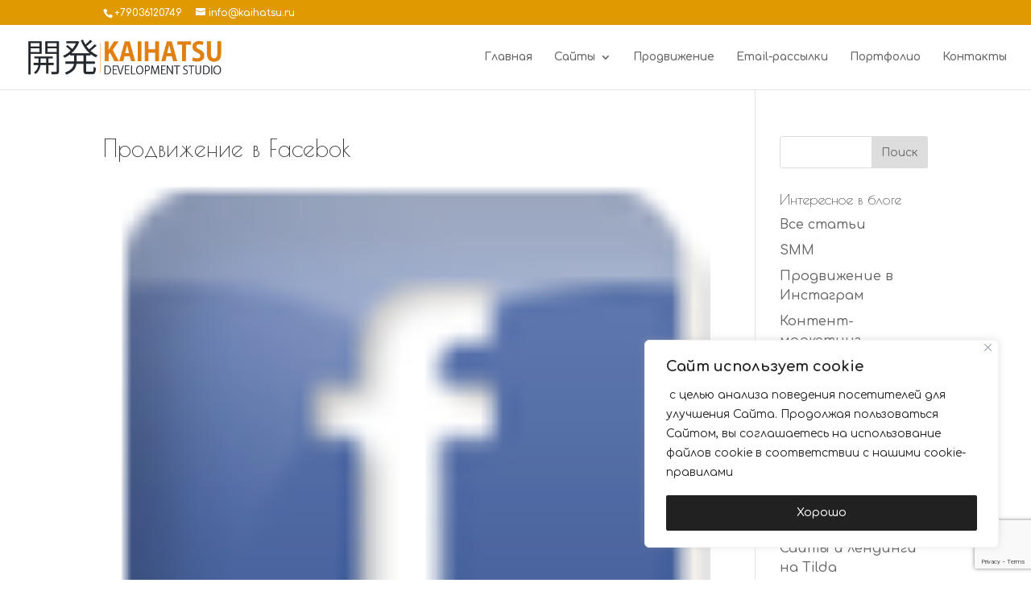

--- FILE ---
content_type: text/html; charset=utf-8
request_url: https://www.google.com/recaptcha/api2/anchor?ar=1&k=6LcQjhQaAAAAALKzOaKE_qt4cBxxoI7w6ikpYoSz&co=aHR0cHM6Ly93d3cua2FpaGF0c3UucnU6NDQz&hl=en&v=PoyoqOPhxBO7pBk68S4YbpHZ&size=invisible&anchor-ms=20000&execute-ms=30000&cb=l3fpddwll1ni
body_size: 48606
content:
<!DOCTYPE HTML><html dir="ltr" lang="en"><head><meta http-equiv="Content-Type" content="text/html; charset=UTF-8">
<meta http-equiv="X-UA-Compatible" content="IE=edge">
<title>reCAPTCHA</title>
<style type="text/css">
/* cyrillic-ext */
@font-face {
  font-family: 'Roboto';
  font-style: normal;
  font-weight: 400;
  font-stretch: 100%;
  src: url(//fonts.gstatic.com/s/roboto/v48/KFO7CnqEu92Fr1ME7kSn66aGLdTylUAMa3GUBHMdazTgWw.woff2) format('woff2');
  unicode-range: U+0460-052F, U+1C80-1C8A, U+20B4, U+2DE0-2DFF, U+A640-A69F, U+FE2E-FE2F;
}
/* cyrillic */
@font-face {
  font-family: 'Roboto';
  font-style: normal;
  font-weight: 400;
  font-stretch: 100%;
  src: url(//fonts.gstatic.com/s/roboto/v48/KFO7CnqEu92Fr1ME7kSn66aGLdTylUAMa3iUBHMdazTgWw.woff2) format('woff2');
  unicode-range: U+0301, U+0400-045F, U+0490-0491, U+04B0-04B1, U+2116;
}
/* greek-ext */
@font-face {
  font-family: 'Roboto';
  font-style: normal;
  font-weight: 400;
  font-stretch: 100%;
  src: url(//fonts.gstatic.com/s/roboto/v48/KFO7CnqEu92Fr1ME7kSn66aGLdTylUAMa3CUBHMdazTgWw.woff2) format('woff2');
  unicode-range: U+1F00-1FFF;
}
/* greek */
@font-face {
  font-family: 'Roboto';
  font-style: normal;
  font-weight: 400;
  font-stretch: 100%;
  src: url(//fonts.gstatic.com/s/roboto/v48/KFO7CnqEu92Fr1ME7kSn66aGLdTylUAMa3-UBHMdazTgWw.woff2) format('woff2');
  unicode-range: U+0370-0377, U+037A-037F, U+0384-038A, U+038C, U+038E-03A1, U+03A3-03FF;
}
/* math */
@font-face {
  font-family: 'Roboto';
  font-style: normal;
  font-weight: 400;
  font-stretch: 100%;
  src: url(//fonts.gstatic.com/s/roboto/v48/KFO7CnqEu92Fr1ME7kSn66aGLdTylUAMawCUBHMdazTgWw.woff2) format('woff2');
  unicode-range: U+0302-0303, U+0305, U+0307-0308, U+0310, U+0312, U+0315, U+031A, U+0326-0327, U+032C, U+032F-0330, U+0332-0333, U+0338, U+033A, U+0346, U+034D, U+0391-03A1, U+03A3-03A9, U+03B1-03C9, U+03D1, U+03D5-03D6, U+03F0-03F1, U+03F4-03F5, U+2016-2017, U+2034-2038, U+203C, U+2040, U+2043, U+2047, U+2050, U+2057, U+205F, U+2070-2071, U+2074-208E, U+2090-209C, U+20D0-20DC, U+20E1, U+20E5-20EF, U+2100-2112, U+2114-2115, U+2117-2121, U+2123-214F, U+2190, U+2192, U+2194-21AE, U+21B0-21E5, U+21F1-21F2, U+21F4-2211, U+2213-2214, U+2216-22FF, U+2308-230B, U+2310, U+2319, U+231C-2321, U+2336-237A, U+237C, U+2395, U+239B-23B7, U+23D0, U+23DC-23E1, U+2474-2475, U+25AF, U+25B3, U+25B7, U+25BD, U+25C1, U+25CA, U+25CC, U+25FB, U+266D-266F, U+27C0-27FF, U+2900-2AFF, U+2B0E-2B11, U+2B30-2B4C, U+2BFE, U+3030, U+FF5B, U+FF5D, U+1D400-1D7FF, U+1EE00-1EEFF;
}
/* symbols */
@font-face {
  font-family: 'Roboto';
  font-style: normal;
  font-weight: 400;
  font-stretch: 100%;
  src: url(//fonts.gstatic.com/s/roboto/v48/KFO7CnqEu92Fr1ME7kSn66aGLdTylUAMaxKUBHMdazTgWw.woff2) format('woff2');
  unicode-range: U+0001-000C, U+000E-001F, U+007F-009F, U+20DD-20E0, U+20E2-20E4, U+2150-218F, U+2190, U+2192, U+2194-2199, U+21AF, U+21E6-21F0, U+21F3, U+2218-2219, U+2299, U+22C4-22C6, U+2300-243F, U+2440-244A, U+2460-24FF, U+25A0-27BF, U+2800-28FF, U+2921-2922, U+2981, U+29BF, U+29EB, U+2B00-2BFF, U+4DC0-4DFF, U+FFF9-FFFB, U+10140-1018E, U+10190-1019C, U+101A0, U+101D0-101FD, U+102E0-102FB, U+10E60-10E7E, U+1D2C0-1D2D3, U+1D2E0-1D37F, U+1F000-1F0FF, U+1F100-1F1AD, U+1F1E6-1F1FF, U+1F30D-1F30F, U+1F315, U+1F31C, U+1F31E, U+1F320-1F32C, U+1F336, U+1F378, U+1F37D, U+1F382, U+1F393-1F39F, U+1F3A7-1F3A8, U+1F3AC-1F3AF, U+1F3C2, U+1F3C4-1F3C6, U+1F3CA-1F3CE, U+1F3D4-1F3E0, U+1F3ED, U+1F3F1-1F3F3, U+1F3F5-1F3F7, U+1F408, U+1F415, U+1F41F, U+1F426, U+1F43F, U+1F441-1F442, U+1F444, U+1F446-1F449, U+1F44C-1F44E, U+1F453, U+1F46A, U+1F47D, U+1F4A3, U+1F4B0, U+1F4B3, U+1F4B9, U+1F4BB, U+1F4BF, U+1F4C8-1F4CB, U+1F4D6, U+1F4DA, U+1F4DF, U+1F4E3-1F4E6, U+1F4EA-1F4ED, U+1F4F7, U+1F4F9-1F4FB, U+1F4FD-1F4FE, U+1F503, U+1F507-1F50B, U+1F50D, U+1F512-1F513, U+1F53E-1F54A, U+1F54F-1F5FA, U+1F610, U+1F650-1F67F, U+1F687, U+1F68D, U+1F691, U+1F694, U+1F698, U+1F6AD, U+1F6B2, U+1F6B9-1F6BA, U+1F6BC, U+1F6C6-1F6CF, U+1F6D3-1F6D7, U+1F6E0-1F6EA, U+1F6F0-1F6F3, U+1F6F7-1F6FC, U+1F700-1F7FF, U+1F800-1F80B, U+1F810-1F847, U+1F850-1F859, U+1F860-1F887, U+1F890-1F8AD, U+1F8B0-1F8BB, U+1F8C0-1F8C1, U+1F900-1F90B, U+1F93B, U+1F946, U+1F984, U+1F996, U+1F9E9, U+1FA00-1FA6F, U+1FA70-1FA7C, U+1FA80-1FA89, U+1FA8F-1FAC6, U+1FACE-1FADC, U+1FADF-1FAE9, U+1FAF0-1FAF8, U+1FB00-1FBFF;
}
/* vietnamese */
@font-face {
  font-family: 'Roboto';
  font-style: normal;
  font-weight: 400;
  font-stretch: 100%;
  src: url(//fonts.gstatic.com/s/roboto/v48/KFO7CnqEu92Fr1ME7kSn66aGLdTylUAMa3OUBHMdazTgWw.woff2) format('woff2');
  unicode-range: U+0102-0103, U+0110-0111, U+0128-0129, U+0168-0169, U+01A0-01A1, U+01AF-01B0, U+0300-0301, U+0303-0304, U+0308-0309, U+0323, U+0329, U+1EA0-1EF9, U+20AB;
}
/* latin-ext */
@font-face {
  font-family: 'Roboto';
  font-style: normal;
  font-weight: 400;
  font-stretch: 100%;
  src: url(//fonts.gstatic.com/s/roboto/v48/KFO7CnqEu92Fr1ME7kSn66aGLdTylUAMa3KUBHMdazTgWw.woff2) format('woff2');
  unicode-range: U+0100-02BA, U+02BD-02C5, U+02C7-02CC, U+02CE-02D7, U+02DD-02FF, U+0304, U+0308, U+0329, U+1D00-1DBF, U+1E00-1E9F, U+1EF2-1EFF, U+2020, U+20A0-20AB, U+20AD-20C0, U+2113, U+2C60-2C7F, U+A720-A7FF;
}
/* latin */
@font-face {
  font-family: 'Roboto';
  font-style: normal;
  font-weight: 400;
  font-stretch: 100%;
  src: url(//fonts.gstatic.com/s/roboto/v48/KFO7CnqEu92Fr1ME7kSn66aGLdTylUAMa3yUBHMdazQ.woff2) format('woff2');
  unicode-range: U+0000-00FF, U+0131, U+0152-0153, U+02BB-02BC, U+02C6, U+02DA, U+02DC, U+0304, U+0308, U+0329, U+2000-206F, U+20AC, U+2122, U+2191, U+2193, U+2212, U+2215, U+FEFF, U+FFFD;
}
/* cyrillic-ext */
@font-face {
  font-family: 'Roboto';
  font-style: normal;
  font-weight: 500;
  font-stretch: 100%;
  src: url(//fonts.gstatic.com/s/roboto/v48/KFO7CnqEu92Fr1ME7kSn66aGLdTylUAMa3GUBHMdazTgWw.woff2) format('woff2');
  unicode-range: U+0460-052F, U+1C80-1C8A, U+20B4, U+2DE0-2DFF, U+A640-A69F, U+FE2E-FE2F;
}
/* cyrillic */
@font-face {
  font-family: 'Roboto';
  font-style: normal;
  font-weight: 500;
  font-stretch: 100%;
  src: url(//fonts.gstatic.com/s/roboto/v48/KFO7CnqEu92Fr1ME7kSn66aGLdTylUAMa3iUBHMdazTgWw.woff2) format('woff2');
  unicode-range: U+0301, U+0400-045F, U+0490-0491, U+04B0-04B1, U+2116;
}
/* greek-ext */
@font-face {
  font-family: 'Roboto';
  font-style: normal;
  font-weight: 500;
  font-stretch: 100%;
  src: url(//fonts.gstatic.com/s/roboto/v48/KFO7CnqEu92Fr1ME7kSn66aGLdTylUAMa3CUBHMdazTgWw.woff2) format('woff2');
  unicode-range: U+1F00-1FFF;
}
/* greek */
@font-face {
  font-family: 'Roboto';
  font-style: normal;
  font-weight: 500;
  font-stretch: 100%;
  src: url(//fonts.gstatic.com/s/roboto/v48/KFO7CnqEu92Fr1ME7kSn66aGLdTylUAMa3-UBHMdazTgWw.woff2) format('woff2');
  unicode-range: U+0370-0377, U+037A-037F, U+0384-038A, U+038C, U+038E-03A1, U+03A3-03FF;
}
/* math */
@font-face {
  font-family: 'Roboto';
  font-style: normal;
  font-weight: 500;
  font-stretch: 100%;
  src: url(//fonts.gstatic.com/s/roboto/v48/KFO7CnqEu92Fr1ME7kSn66aGLdTylUAMawCUBHMdazTgWw.woff2) format('woff2');
  unicode-range: U+0302-0303, U+0305, U+0307-0308, U+0310, U+0312, U+0315, U+031A, U+0326-0327, U+032C, U+032F-0330, U+0332-0333, U+0338, U+033A, U+0346, U+034D, U+0391-03A1, U+03A3-03A9, U+03B1-03C9, U+03D1, U+03D5-03D6, U+03F0-03F1, U+03F4-03F5, U+2016-2017, U+2034-2038, U+203C, U+2040, U+2043, U+2047, U+2050, U+2057, U+205F, U+2070-2071, U+2074-208E, U+2090-209C, U+20D0-20DC, U+20E1, U+20E5-20EF, U+2100-2112, U+2114-2115, U+2117-2121, U+2123-214F, U+2190, U+2192, U+2194-21AE, U+21B0-21E5, U+21F1-21F2, U+21F4-2211, U+2213-2214, U+2216-22FF, U+2308-230B, U+2310, U+2319, U+231C-2321, U+2336-237A, U+237C, U+2395, U+239B-23B7, U+23D0, U+23DC-23E1, U+2474-2475, U+25AF, U+25B3, U+25B7, U+25BD, U+25C1, U+25CA, U+25CC, U+25FB, U+266D-266F, U+27C0-27FF, U+2900-2AFF, U+2B0E-2B11, U+2B30-2B4C, U+2BFE, U+3030, U+FF5B, U+FF5D, U+1D400-1D7FF, U+1EE00-1EEFF;
}
/* symbols */
@font-face {
  font-family: 'Roboto';
  font-style: normal;
  font-weight: 500;
  font-stretch: 100%;
  src: url(//fonts.gstatic.com/s/roboto/v48/KFO7CnqEu92Fr1ME7kSn66aGLdTylUAMaxKUBHMdazTgWw.woff2) format('woff2');
  unicode-range: U+0001-000C, U+000E-001F, U+007F-009F, U+20DD-20E0, U+20E2-20E4, U+2150-218F, U+2190, U+2192, U+2194-2199, U+21AF, U+21E6-21F0, U+21F3, U+2218-2219, U+2299, U+22C4-22C6, U+2300-243F, U+2440-244A, U+2460-24FF, U+25A0-27BF, U+2800-28FF, U+2921-2922, U+2981, U+29BF, U+29EB, U+2B00-2BFF, U+4DC0-4DFF, U+FFF9-FFFB, U+10140-1018E, U+10190-1019C, U+101A0, U+101D0-101FD, U+102E0-102FB, U+10E60-10E7E, U+1D2C0-1D2D3, U+1D2E0-1D37F, U+1F000-1F0FF, U+1F100-1F1AD, U+1F1E6-1F1FF, U+1F30D-1F30F, U+1F315, U+1F31C, U+1F31E, U+1F320-1F32C, U+1F336, U+1F378, U+1F37D, U+1F382, U+1F393-1F39F, U+1F3A7-1F3A8, U+1F3AC-1F3AF, U+1F3C2, U+1F3C4-1F3C6, U+1F3CA-1F3CE, U+1F3D4-1F3E0, U+1F3ED, U+1F3F1-1F3F3, U+1F3F5-1F3F7, U+1F408, U+1F415, U+1F41F, U+1F426, U+1F43F, U+1F441-1F442, U+1F444, U+1F446-1F449, U+1F44C-1F44E, U+1F453, U+1F46A, U+1F47D, U+1F4A3, U+1F4B0, U+1F4B3, U+1F4B9, U+1F4BB, U+1F4BF, U+1F4C8-1F4CB, U+1F4D6, U+1F4DA, U+1F4DF, U+1F4E3-1F4E6, U+1F4EA-1F4ED, U+1F4F7, U+1F4F9-1F4FB, U+1F4FD-1F4FE, U+1F503, U+1F507-1F50B, U+1F50D, U+1F512-1F513, U+1F53E-1F54A, U+1F54F-1F5FA, U+1F610, U+1F650-1F67F, U+1F687, U+1F68D, U+1F691, U+1F694, U+1F698, U+1F6AD, U+1F6B2, U+1F6B9-1F6BA, U+1F6BC, U+1F6C6-1F6CF, U+1F6D3-1F6D7, U+1F6E0-1F6EA, U+1F6F0-1F6F3, U+1F6F7-1F6FC, U+1F700-1F7FF, U+1F800-1F80B, U+1F810-1F847, U+1F850-1F859, U+1F860-1F887, U+1F890-1F8AD, U+1F8B0-1F8BB, U+1F8C0-1F8C1, U+1F900-1F90B, U+1F93B, U+1F946, U+1F984, U+1F996, U+1F9E9, U+1FA00-1FA6F, U+1FA70-1FA7C, U+1FA80-1FA89, U+1FA8F-1FAC6, U+1FACE-1FADC, U+1FADF-1FAE9, U+1FAF0-1FAF8, U+1FB00-1FBFF;
}
/* vietnamese */
@font-face {
  font-family: 'Roboto';
  font-style: normal;
  font-weight: 500;
  font-stretch: 100%;
  src: url(//fonts.gstatic.com/s/roboto/v48/KFO7CnqEu92Fr1ME7kSn66aGLdTylUAMa3OUBHMdazTgWw.woff2) format('woff2');
  unicode-range: U+0102-0103, U+0110-0111, U+0128-0129, U+0168-0169, U+01A0-01A1, U+01AF-01B0, U+0300-0301, U+0303-0304, U+0308-0309, U+0323, U+0329, U+1EA0-1EF9, U+20AB;
}
/* latin-ext */
@font-face {
  font-family: 'Roboto';
  font-style: normal;
  font-weight: 500;
  font-stretch: 100%;
  src: url(//fonts.gstatic.com/s/roboto/v48/KFO7CnqEu92Fr1ME7kSn66aGLdTylUAMa3KUBHMdazTgWw.woff2) format('woff2');
  unicode-range: U+0100-02BA, U+02BD-02C5, U+02C7-02CC, U+02CE-02D7, U+02DD-02FF, U+0304, U+0308, U+0329, U+1D00-1DBF, U+1E00-1E9F, U+1EF2-1EFF, U+2020, U+20A0-20AB, U+20AD-20C0, U+2113, U+2C60-2C7F, U+A720-A7FF;
}
/* latin */
@font-face {
  font-family: 'Roboto';
  font-style: normal;
  font-weight: 500;
  font-stretch: 100%;
  src: url(//fonts.gstatic.com/s/roboto/v48/KFO7CnqEu92Fr1ME7kSn66aGLdTylUAMa3yUBHMdazQ.woff2) format('woff2');
  unicode-range: U+0000-00FF, U+0131, U+0152-0153, U+02BB-02BC, U+02C6, U+02DA, U+02DC, U+0304, U+0308, U+0329, U+2000-206F, U+20AC, U+2122, U+2191, U+2193, U+2212, U+2215, U+FEFF, U+FFFD;
}
/* cyrillic-ext */
@font-face {
  font-family: 'Roboto';
  font-style: normal;
  font-weight: 900;
  font-stretch: 100%;
  src: url(//fonts.gstatic.com/s/roboto/v48/KFO7CnqEu92Fr1ME7kSn66aGLdTylUAMa3GUBHMdazTgWw.woff2) format('woff2');
  unicode-range: U+0460-052F, U+1C80-1C8A, U+20B4, U+2DE0-2DFF, U+A640-A69F, U+FE2E-FE2F;
}
/* cyrillic */
@font-face {
  font-family: 'Roboto';
  font-style: normal;
  font-weight: 900;
  font-stretch: 100%;
  src: url(//fonts.gstatic.com/s/roboto/v48/KFO7CnqEu92Fr1ME7kSn66aGLdTylUAMa3iUBHMdazTgWw.woff2) format('woff2');
  unicode-range: U+0301, U+0400-045F, U+0490-0491, U+04B0-04B1, U+2116;
}
/* greek-ext */
@font-face {
  font-family: 'Roboto';
  font-style: normal;
  font-weight: 900;
  font-stretch: 100%;
  src: url(//fonts.gstatic.com/s/roboto/v48/KFO7CnqEu92Fr1ME7kSn66aGLdTylUAMa3CUBHMdazTgWw.woff2) format('woff2');
  unicode-range: U+1F00-1FFF;
}
/* greek */
@font-face {
  font-family: 'Roboto';
  font-style: normal;
  font-weight: 900;
  font-stretch: 100%;
  src: url(//fonts.gstatic.com/s/roboto/v48/KFO7CnqEu92Fr1ME7kSn66aGLdTylUAMa3-UBHMdazTgWw.woff2) format('woff2');
  unicode-range: U+0370-0377, U+037A-037F, U+0384-038A, U+038C, U+038E-03A1, U+03A3-03FF;
}
/* math */
@font-face {
  font-family: 'Roboto';
  font-style: normal;
  font-weight: 900;
  font-stretch: 100%;
  src: url(//fonts.gstatic.com/s/roboto/v48/KFO7CnqEu92Fr1ME7kSn66aGLdTylUAMawCUBHMdazTgWw.woff2) format('woff2');
  unicode-range: U+0302-0303, U+0305, U+0307-0308, U+0310, U+0312, U+0315, U+031A, U+0326-0327, U+032C, U+032F-0330, U+0332-0333, U+0338, U+033A, U+0346, U+034D, U+0391-03A1, U+03A3-03A9, U+03B1-03C9, U+03D1, U+03D5-03D6, U+03F0-03F1, U+03F4-03F5, U+2016-2017, U+2034-2038, U+203C, U+2040, U+2043, U+2047, U+2050, U+2057, U+205F, U+2070-2071, U+2074-208E, U+2090-209C, U+20D0-20DC, U+20E1, U+20E5-20EF, U+2100-2112, U+2114-2115, U+2117-2121, U+2123-214F, U+2190, U+2192, U+2194-21AE, U+21B0-21E5, U+21F1-21F2, U+21F4-2211, U+2213-2214, U+2216-22FF, U+2308-230B, U+2310, U+2319, U+231C-2321, U+2336-237A, U+237C, U+2395, U+239B-23B7, U+23D0, U+23DC-23E1, U+2474-2475, U+25AF, U+25B3, U+25B7, U+25BD, U+25C1, U+25CA, U+25CC, U+25FB, U+266D-266F, U+27C0-27FF, U+2900-2AFF, U+2B0E-2B11, U+2B30-2B4C, U+2BFE, U+3030, U+FF5B, U+FF5D, U+1D400-1D7FF, U+1EE00-1EEFF;
}
/* symbols */
@font-face {
  font-family: 'Roboto';
  font-style: normal;
  font-weight: 900;
  font-stretch: 100%;
  src: url(//fonts.gstatic.com/s/roboto/v48/KFO7CnqEu92Fr1ME7kSn66aGLdTylUAMaxKUBHMdazTgWw.woff2) format('woff2');
  unicode-range: U+0001-000C, U+000E-001F, U+007F-009F, U+20DD-20E0, U+20E2-20E4, U+2150-218F, U+2190, U+2192, U+2194-2199, U+21AF, U+21E6-21F0, U+21F3, U+2218-2219, U+2299, U+22C4-22C6, U+2300-243F, U+2440-244A, U+2460-24FF, U+25A0-27BF, U+2800-28FF, U+2921-2922, U+2981, U+29BF, U+29EB, U+2B00-2BFF, U+4DC0-4DFF, U+FFF9-FFFB, U+10140-1018E, U+10190-1019C, U+101A0, U+101D0-101FD, U+102E0-102FB, U+10E60-10E7E, U+1D2C0-1D2D3, U+1D2E0-1D37F, U+1F000-1F0FF, U+1F100-1F1AD, U+1F1E6-1F1FF, U+1F30D-1F30F, U+1F315, U+1F31C, U+1F31E, U+1F320-1F32C, U+1F336, U+1F378, U+1F37D, U+1F382, U+1F393-1F39F, U+1F3A7-1F3A8, U+1F3AC-1F3AF, U+1F3C2, U+1F3C4-1F3C6, U+1F3CA-1F3CE, U+1F3D4-1F3E0, U+1F3ED, U+1F3F1-1F3F3, U+1F3F5-1F3F7, U+1F408, U+1F415, U+1F41F, U+1F426, U+1F43F, U+1F441-1F442, U+1F444, U+1F446-1F449, U+1F44C-1F44E, U+1F453, U+1F46A, U+1F47D, U+1F4A3, U+1F4B0, U+1F4B3, U+1F4B9, U+1F4BB, U+1F4BF, U+1F4C8-1F4CB, U+1F4D6, U+1F4DA, U+1F4DF, U+1F4E3-1F4E6, U+1F4EA-1F4ED, U+1F4F7, U+1F4F9-1F4FB, U+1F4FD-1F4FE, U+1F503, U+1F507-1F50B, U+1F50D, U+1F512-1F513, U+1F53E-1F54A, U+1F54F-1F5FA, U+1F610, U+1F650-1F67F, U+1F687, U+1F68D, U+1F691, U+1F694, U+1F698, U+1F6AD, U+1F6B2, U+1F6B9-1F6BA, U+1F6BC, U+1F6C6-1F6CF, U+1F6D3-1F6D7, U+1F6E0-1F6EA, U+1F6F0-1F6F3, U+1F6F7-1F6FC, U+1F700-1F7FF, U+1F800-1F80B, U+1F810-1F847, U+1F850-1F859, U+1F860-1F887, U+1F890-1F8AD, U+1F8B0-1F8BB, U+1F8C0-1F8C1, U+1F900-1F90B, U+1F93B, U+1F946, U+1F984, U+1F996, U+1F9E9, U+1FA00-1FA6F, U+1FA70-1FA7C, U+1FA80-1FA89, U+1FA8F-1FAC6, U+1FACE-1FADC, U+1FADF-1FAE9, U+1FAF0-1FAF8, U+1FB00-1FBFF;
}
/* vietnamese */
@font-face {
  font-family: 'Roboto';
  font-style: normal;
  font-weight: 900;
  font-stretch: 100%;
  src: url(//fonts.gstatic.com/s/roboto/v48/KFO7CnqEu92Fr1ME7kSn66aGLdTylUAMa3OUBHMdazTgWw.woff2) format('woff2');
  unicode-range: U+0102-0103, U+0110-0111, U+0128-0129, U+0168-0169, U+01A0-01A1, U+01AF-01B0, U+0300-0301, U+0303-0304, U+0308-0309, U+0323, U+0329, U+1EA0-1EF9, U+20AB;
}
/* latin-ext */
@font-face {
  font-family: 'Roboto';
  font-style: normal;
  font-weight: 900;
  font-stretch: 100%;
  src: url(//fonts.gstatic.com/s/roboto/v48/KFO7CnqEu92Fr1ME7kSn66aGLdTylUAMa3KUBHMdazTgWw.woff2) format('woff2');
  unicode-range: U+0100-02BA, U+02BD-02C5, U+02C7-02CC, U+02CE-02D7, U+02DD-02FF, U+0304, U+0308, U+0329, U+1D00-1DBF, U+1E00-1E9F, U+1EF2-1EFF, U+2020, U+20A0-20AB, U+20AD-20C0, U+2113, U+2C60-2C7F, U+A720-A7FF;
}
/* latin */
@font-face {
  font-family: 'Roboto';
  font-style: normal;
  font-weight: 900;
  font-stretch: 100%;
  src: url(//fonts.gstatic.com/s/roboto/v48/KFO7CnqEu92Fr1ME7kSn66aGLdTylUAMa3yUBHMdazQ.woff2) format('woff2');
  unicode-range: U+0000-00FF, U+0131, U+0152-0153, U+02BB-02BC, U+02C6, U+02DA, U+02DC, U+0304, U+0308, U+0329, U+2000-206F, U+20AC, U+2122, U+2191, U+2193, U+2212, U+2215, U+FEFF, U+FFFD;
}

</style>
<link rel="stylesheet" type="text/css" href="https://www.gstatic.com/recaptcha/releases/PoyoqOPhxBO7pBk68S4YbpHZ/styles__ltr.css">
<script nonce="eNluSGqCjimlR7XpI2d8eg" type="text/javascript">window['__recaptcha_api'] = 'https://www.google.com/recaptcha/api2/';</script>
<script type="text/javascript" src="https://www.gstatic.com/recaptcha/releases/PoyoqOPhxBO7pBk68S4YbpHZ/recaptcha__en.js" nonce="eNluSGqCjimlR7XpI2d8eg">
      
    </script></head>
<body><div id="rc-anchor-alert" class="rc-anchor-alert"></div>
<input type="hidden" id="recaptcha-token" value="[base64]">
<script type="text/javascript" nonce="eNluSGqCjimlR7XpI2d8eg">
      recaptcha.anchor.Main.init("[\x22ainput\x22,[\x22bgdata\x22,\x22\x22,\[base64]/[base64]/MjU1Ong/[base64]/[base64]/[base64]/[base64]/[base64]/[base64]/[base64]/[base64]/[base64]/[base64]/[base64]/[base64]/[base64]/[base64]/[base64]\\u003d\x22,\[base64]\\u003d\\u003d\x22,\x22TxNPNcKLwqDDqGgNTnA/wo8aOmbDilvCnClRU8O6w7Mhw6nCuH3DmmDCpzXDs2DCjCfDkMKXScKcRQoAw4A2CShpw6s7w74BN8KfLgEKR0U1CQ8Xwr7CokDDjwrCpsOmw6Evwp42w6zDisKgw5dsRMOqwrvDu8OEOw7CnmbDh8KPwqA8wpYkw4Q/O17CtWBmw6cOfyTCmMOpEsO/SHnCul4IIMOawqYrdW8hJ8ODw4bCqR8vwobDq8KWw4vDjMOANxtWRsKowrzCssOkXj/Cg8Otw5PChCfCnsOywqHCtsKPwohVPgzClsKGUcO3UCLCq8K4wqPClj8QwpnDl1wFwpDCswwXwr/CoMKlwp1mw6QVwpTDs8KdSsOBwo3Dqiddw5Eqwr9fw6jDqcKtw5wXw7JjK8OKJCzDtV/DosOow4Q7w7gQw544w4ofTjxFA8KIGMKbwpUhIF7DpwjDs8OVQ1o1EsK+JXZmw4sRw4HDicOqw7bCqcK0BMK+ZMOKX1XDh8K2J8KLw5jCncOSJ8O1wqXCl1DDuW/[base64]/aCPCjsO+w6AJDCZbYXl+FsOUw7DClcOGLnjDly4PGlUcYHLCuTNLUhYvXQUqa8KUPk/Dt8O3IMKewrXDjcKsWU8+RTTCjsOYdcKew4/Dtk3Dm3nDpcOfwofCnT9YP8KzwqfCggfCoHfCqsK8wpjDmsOKVklrMHrDiEUbfS9EI8OpworCq3huaVZzcwvCvcKcfsOpfMOWAMK2P8Ojwr9QKgXDuMOOHVTDt8K/w5gCOMOFw5d4woDCtndKwr3DkFU4EcOEbsOdX8OaWlfCjFXDpytmwoXDuR/CoE8yFVTDgcK2OcOkWy/DrEdqKcKVwpxGMgnCvzxLw5p9w7DCncO5wptpXWzCvyXCvSgqw73Dkj0Bwr/Dm19Uwp/CjUlfw7LCnCs8wrwXw5cmwp0Lw51Gw6whIcKdwqLDv0XCj8O6I8KEWMKiwrzCgTR7SSEmWcKDw4TCuMOGHMKGwrZYwoARFThaworClnQAw7fCrxZcw7vCoVFLw5EMw57DlgUHwq0Zw6TCtcKHbnzDnjxPacOZZ8KLwo3CicOMdgsnJsOhw67CoAzCksK/w7/[base64]/CmnClB7Dji06NcOdclsPw6vCqEXClsOES1PCrXBRw7Rkw7TClcKOwpnCkMKXUS3CqQHCo8KAw5/CtMOLTMOlw60twq3Ch8KPCHUCSW0xWcK/[base64]/Dm33CiMOkC3/Dph9UBDJpwrrCo3vDnWfDhDFSBErDqTjDh0oOTm8rw7LDrcKHaBvDvx1MUjwxbMOcwq/[base64]/wrYmw6nCjsKgw4HDkhIWcMOKw6HCk8Kqw7k8a8Oifi7Ck8OOBn/DjsKYf8Olal0hA2Z/[base64]/Ck3Z7wqfDliBUw5vCrjhYw4Uee8KCwoZTMMKYw6QceQgvw4bDtHB8L3kPV8K1w5JsZSYPGMKwYTjDucKrI2jCgcKuNMO6C2/DrsK3w71VO8KXw4Z5wqzDll5fwqTCp3LDgGnCjcKmw7LCrhBKIcOww6NXVzXCh8KUCUIGw6E7LcO6ZQtJXcO8wq5LVMKFw5DDqGnCg8KYwrQ0w5NwC8OOw64JVksUdjN/w6YQUwjDlH4rw7LDrsORC2l0TcKgWcKZPg4RwojCvFU/ZCxhA8KhwqfDtTYIwq55w6ZPA1HDlnrCmMK1EMKcwrbDs8OZwrnDm8OlEDXDqMKoQR7ChsOswo0ZwqnCjcKmwpAvEcOrwq1Lw6ohwqnDiCICw6R1HcOKwoJbYcOaw4DDssKBwocOwqfDjMOsU8ODw61uwo/Cgy47G8OTw6UMw4PChSbDkGPDtR8qwplpbHjCinzDiwYwwrLCncOWeAQhw5JmDRrCkcONw73DhBTDqmTCvzjCrMOkw7x/w5AUwqDCt2bCuMORWsOGw5VNQ3dXwrwwwoB1CGR9SMKqw790wp/Dii5owp7ChGzCvXfCuHNPwprCvMO+w53DuQ4wwqhkw7RjOsO7wqHCq8O2wqzCoMKFNkZbwp/CpMK7Lj/[base64]/DpV3Cu0XDgF/Dg8Kfw7zDmQ52w7VzZcKTfcKJJsO1wp7Dh8O5dsKkwql+NHJKEcK8LMKSw7ELwqJifsK7wr4lVypawo5+VsK1w6gQw7DDg3pJaDPDusODwq/[base64]/Crk9tEcKvAAbCvMKDwpjDu1tQwrRtGMOJM8OHw7nDrB5xw7/Dh3hHw7LCisKwwrbDv8OcwoXCh0zDpgN1w7LDji/Ck8KMCEYkw7HDjMOKIWTCncKHw5tcK2PDrmDCosKSw7HCsBU4w7XClxPCpMO0wo08wp4Zw5HDtRMGE8Kiw7fDl0MSM8OBTcKBBBHDiMKOTy3Di8K7w4c1wqEsBRrCosODwogvVcOLw7shacOracOqFMOKeTd6w78zwp5iw7nDr2bDqzPCnsOGwpjClcKOacKQw4nChD/[base64]/Cs8OKB8OoFsOsNsO5BMKaw50IR8O/w5jDk2hZVcKCH8KJZMOrFcO7AhnChsKXwr8ccjPCowrDqcOHw6jClRkXw75zwofDjkXCilJCw6fDusOUw7/Cg0Vgw7gcMcKQN8OewqsBU8KNAkoAw5PChzTDmsKewpApE8K5BQckwpIkwpgGBhrDkC4FwoNmw4IUw4/CsTfCuC1Iw7zDojwMDlrCiF1OwofCmmLDt3HDrMKFSHNHw6jCqQPDlgnDocO3w7/ClMK5w5xVwrVkAzLDs2tPw4LCgsKUV8KswpHCvcO6wqFKGcKbFcK4wqoZw556VUQxUlPDuMO+w7vDhR/[base64]/DrmTDoFdsw6dEMwrDmmQVIMKbw6nDnXQ6wq7CiMO/bx8cw4XCoMKjw53DqsOcQ0NFwpEHwo7CmjInSA7DnALCocOvwqjCsjh1CMKrPMOkw5zDo3TDrVzCicOoDnEZw69AEmzDicOpesO6wrXDh0vCusKqw4ITT3lGw7jChcK8wp0+w4TCu0/DmSnDhWkvw6jDocKsw7rDpsK5w6TCiwANw6UxScKUCGnCpiTDhhYew4QMB3lYJMOqwohFInUabVzCnhnCjsKEJsKEYkzChxIew5NMw4XCnW9xwoEWZzPDmMKrwodOwqbCp8OGYgcFwrLDvcOfwq5vKMO4w5R7w5DDu8Oawo4Nw7Jvw7TCssO/cyXDjD7Cu8OOXUl2wr1ULy7DnMKyN8Ktwo1owo5jw4zDkcKFw7drwqnCv8Oxw5jCgUskUgrChcOLwoPDq0h7w6F3wrrCp3xYwrPCsXjDj8KVw4pdw7/[base64]/Ck8K4Mj3DhsONwoQmKcKGSBgfJsOOWcOaw57DuUQkIcOwQsOdw6/[base64]/Di0xRwqBZPHXCgcKPw6MoM3ArwoPDm8O0MHJbLcKYw7s+w45OXw1bZMOlw60FeW5ORxckwp9ae8Osw6BPw5sYw4TCo8KKw6ZbPcKwZG7DscKKw5PCl8KIwp5rLMOsGsO/wp3CgxNABMKKw7zDnsKCwpcewqbDmiUYUMKAc1U1NcKew5sOHcOiBcOjP1nCp11QOMKQdiTDg8OSJwHCssKSw5nDtcKKCcOkwqzClE/[base64]/w7TDhMKED2/DimIEw4DDhEoFe8O9S0dlw6jCvsOew6nDucKgLGvCnhYFNMOLJMOpc8Omwp0/HivDiMKPw6PDscO5wovCjcKqw6oYC8KPwozDm8OHWQjCu8KSfMORw7ElworCvcKKwqF6McOxWsKKwr8Owr7Cm8KmeVrDgcK8w7nCvUMAwpM9UsK1wr1McHbDgMK0H2lHwo7CvQl7wqjDmk/[base64]/CjkfDjsOMw7/DhMKAw6zCv8KGC8KZSxEZZQ/DlsKJw6UtHcO9w6vDj03Cg8OCw5nCrMOTw63DusKXw7DCtsK5wqEXw45LwpfDjsKEUVbDm8K0DDZcw70JIzg/w5zDr1DCiQ7Dr8OSw5M+QCHDrBx0w4TDr0TDhMKWMcKbUMKAUQXCrMKLf3bDt1Aab8KVfsO4w6ERw55edA1WwpFpw5szQ8OOM8KRwohkPsOgw5jCq8KZLyFmw4xTw53Drytqw7TDssKLEjbDoMKfw44mYMOSEsKjwr7DjMORHMORciNNwo0pIMOIZsKcwo/ChjRZwqt+RTNHwqvDjsKWLcOlw4M7w73DqMO/wqPClSVQH8KAXsOzCkPDuUfCksOzwqXDhcKZwoPDk8OsXX1qwoxVcnZGSsOvWxzCu8OwCMK3XMKFwqPCoWzDoFs0w4NHwp5EwqnDv3hfCMOjw7fDrklrwqNSHsOow6vCv8K6w6UKMsKWPyhWwonDn8OFdcK/[base64]/TEPDlW7CqVrChcO5ERcwVS0/w53Ds2cgPMOewphCwqNEwrTCi03Dp8OuA8KaW8KaJsOdwop+woUpck00GWhawpkew581w50xNyzDj8KgLMO/w5pqw5HCp8Olw6zCrntVwqPCgcKkEMKkwpXCq8KuCnfCplnDuMKmwrnDr8KVZMOMTg3CncKYwq3DqinCsMOoADDCu8KafF9mw4I9w6/[base64]/woBxJsKQYFN8wqvCuUXDiCTCj8KQw6nCncKAwr8Pw7xMEMOfw6bCiMKrU2vCrGtDwqnCowx7w6cHDcOyC8KadSIRwqoqXsOCwq3DqcKSMcOZecKtwqd9NFzDisKdLMKnf8KkISkMwqFuw48NfMOSwr3CqsOZwoR+LcKfamggw4gUwpXChXzDq8K/w7EKwqHCrsK9DsKmHcK6UQpowox+AQvDqcKwLE9Rw7jCtMKXVsOpIx7Cj0LCozEnQcK1QsOBYcO5TcO7A8ONe8KEw6vClFfDilLDnMKQSV3CpVXCmcKWecKDwr/[base64]/CrWfCpX/Ds03Dv2t9w5JRdFgaD8KswqzDrlHDoAAxw43CkmvDsMOHZcK5woIqwqPDu8K0wqUbwoTCv8KUw6l0w55DwrPDkMOFw6HCnTvDmA3CoMKicibCmsOZCcOuw7PCkV3DksKMw4xCLMKpw40cHsOkVMKJwowaA8KJw6rDs8OaXyrCkF/DkVs+woVKT0lKMhzDu1PCssO2GQ98w4wcwr9ew5nDhsK8w7wqCMOfw7Rdw74zwqnCuEDDvSvDr8KGw6PDqAzCpcOEwoDCjRXCtMOVTcKmHQjCtDTCr2XCt8O/BHYfwpPDvMObw6gTbD4dwpTCrnXCg8KeP2LDp8OTwrHCqMOBwq7DncKOwp0two/Cr23CoyXCgn7DvcKROBLDv8KSIcO3QMOSPntJw7DCuG3DnwMPw63CkMOawr5fLsK6ZXNpIMKuwoYVwp/CvcOGLMKGfw8kwrrDtGHDkF82LmXCj8Otwrhaw7RXwpzCuXHCi8OHYMOpwqE/BcO6JcKxw6LDmW0nNsOzEF/CvinDm2wRQsO8w7nCrzAHXsKlwotIBcOnWTDClsKAGcKMZsO5PyfDvcOiTsOIRk4gSnrCg8OMGcKCwrVVJmxOw6U/WcOjw4PDncOzO8KbwpUAcHPCvBXCn1VsdcK9K8KJwpLDiyLDqMKWTMOjBn3CncOsB1sMXz3ChQ/Cl8Ouw6vDoi/DmURnw5V1eQEVDUI3dMK1wrTDiSfCoT/DksOyw7Qzwp1LwoxaRsKuRcOuwqFDGz81RH7DpUg1S8OMwqp3w6vCqsOBesOOwobClcOlw5PClcO/GsK+w7dITsObw57CrMOQwrzCqcOFw7E5VMKwK8KVwpfDqcOOw60cwrDChcOeGTEmBEIFw55xVWQIw7ccw7wFRXbCvMK2w712wq1MRDDClMOvTAzCsyE7wrDDgMKHbjLDvig/w7LDnsKJw4XCj8KHwrMjw5tYGBFSGsOSw6zCuRLCq0VeRQjDpMOodcO9wrDDisOxw7HCicKGwozCvQ9Awo1+L8KsVsOww4bChnw5w6UlUMKAKsOfw53DrMOFwplRE8OXwogZCcK/[base64]/Dr8O6w4VBw4Qgw5vCpU/Dkz5WBcOMwozCtsKGMUtad8Kyw4RMwpDDtBHCg8KbV0s8w4ogw7NAV8KYUCwLZcO4fcOyw7jClzM3wq5Hwq/Drkwhwq4Zw7nDmcKfccKgw6PDihQ/w61bFW09w7fDn8Okw5LDnMKiAF7Dim7DjsKKfj1rEFnDlMOBKsOmcDtSFjwuL0HDsMOzCF0OUXFYwr3CuxHDqsK0wolFw47DpRsJwp0tw5NpRU3CssOSJ8OMw7zDhcKaL8K9WcOqIUh9Py44FRhMw63Ci3jCqXAVFDfDoMKtA0nDn8KtQk/DkzJ5VsOWUSXDlsOUwr/CtWFMSsK6XMO8w5wXwoLChsO5SmcWwoPCu8OKwosjeSXCkcK3w4tNw4vCo8OmKsOTcTFVwqbCvcO6w4RWwqPCtQ/DtikPScKIwqsaM2Q4PMK2VMKUwqfDmcKCw7/DjsOow6hMwr3Cg8OlEMObUsOUdTTCgcOHwphow6YkwqsbQyPCvRrCpDtUGsOCE33DmcKKLcK6HnbCh8KfRsOGQFbDisKzekTDnDPDqMOZE8K8IjfDgcKyYik2Xm5ZcsOGIh04w49+fsKlw49rw5PCuH4/wr/CqMKBw4PDpsK0L8KGegYWOhgJeDzDusOLO0tyBMKDXmLCgsKqw6PDkDMbw4HCvcOUSnJdwowcbsKZUcOFHQPDgsKVw70RMnHCmsOsEcOkwo4YwpXCikrCo1nDr15Kw79Nw7/Dp8OcwqtJHVHDm8OqwrHDlCpqw7rDicKZLsKGw7jDgE/[base64]/DvcOUNRbCsMK/TMOFw5R1woUtc8OvwprDmsKpO8OlEBjDgsK2KFJLZ0nCsAkBw4kFwp/[base64]/RsOmIgBEZ23DrVvCgDvDp8Kpwo/Ch8Kbw57CqC9AAsOzZC/DjcKVwr5rF3DDhh/Dn0LDoMKJwqrDh8Kuw7Y4CRTCgg/[base64]/[base64]/CqMKewqN4w7VwwrIXw7ovRHTDh8K4wrsqAMKaUsOiwoQGcwB2aDcDA8KZwqc5w5/DvEsTwrjDs3sYYMKZE8KGWMK6U8K8w4RpEcOaw6QRwpLDniIVwox5TsK9wpYpemV7wqM/NnTDoUBjwrN/[base64]/w51yawjCrsKmwrjCpcOCwobCssOMw5t0X8KEHyY7wpfCicOKaRTDtH0yaMKkCWrDvMOVwqIhD8K5wol/w57DhsOZEhA/w6TDpcKlNmotw5bDli7DmkvDosO/U8K0JBMZwoLDgBrCsGXDsAhxwrBKGMO1w6jDuB18wohCwqIaR8O5wrgAHxzDjBTDucKBw413AsKSw5dDw4V6woVQw7JYwpEJw4LCtcK1A0TCmV5Ww7Y6wp3DgEbDtXxxw7hew7t2wqw1w4TDj3ood8Otc8OJw4/Cn8Ocw6U6wq/Dl8ORwq3DhyIywqQtw7nDtAHCunfDvAHCqiPClMOsw7vCgsO2GiZvwokJwpnDtVLCoMKuwp7DuDtWfnrDpsK2G1ZcHMOfbjoOw5vDvTPCn8OaHG3CssK4G8O6w67ClsOFw7fDjMOjwr3CqHMfwr0PBsO1w78Lwo9TwrrCkD/DuMOATCjCkMOlVTTCnMOTWWMjPsO4T8Owwr/CrsKywqjDg3o9cmPDhcKsw6BvwqvDhhnCscKOw6/DqcOowpw3w6XDq8OORjjDjw1QETfDryxfwogBOU/[base64]/[base64]/ChcKSw7Mdw6BFZsKsZhxvJTJPOMOYI8KJwq9GDhzCt8KIS3HCssOnwrnDu8Khwq4BT8KjGsOUD8OsXHwUw5xvPhLCr8KOw6Avw5tfQVFIwq/DmwrDmMKBw6VYwrV7bsO7FcKHwrYww6lSwr/[base64]/[base64]/[base64]/Cq0nDvsKJw7vDrMO5JsKLwrwUbcO8D8KGwrbCgGLCoSptBMKBwoM6CkFPYUBRY8OJc3nDicOAw5o3w7oNwrpFBjzDhT3DksK5w5PCtXghw4/CkAAlw4PDlTnClw4/[base64]/CpMOVw7bCg8KuAEAqw7JLKMKWw5fCjVTCv8OJw7QRw5tXB8OSUsKrelXDi8KxwrHDhlINTywZw4MWSMOqw5nCmMO6J0x9w4wTOcOccBjDqsKwwoAyBsO9SQbDh8K0OsOHLFN/EsKAEzBEBy8Iw5fDmMOCNMKIwrIBVxbCv2DCm8K5Fh8ewoQzP8O6MkTDgcKbfyFrw47Dt8KeJkFQNMKmwp1JBwZ/BsOjZ1HCuF7DiRh/H2jDkD4vw5J2w7wibjJTU3PDt8KhwrBnW8K7BBgTAsKbVVpZwqwrwpHDonp/YTXDhSXDqsOeD8KGwoDDs3wqa8KfwoR0YMOYGhfDm2sZMEMgH3XCtMOvw5rDv8KGwrTDpMOsWsKDRBQaw6bCuGBkwpF0a8KlYn/CrcKawpXDgcO2w5/[base64]/[base64]/CvA1GSRnDqgzCi13DusKTUsOfLg0nw7J7Ag3CrcOFE8Kmw6wNwo0Kw64GwpbDo8KRwrbDkGwMZk/DksOGw5bDhcOpwrnDkh5qwrx9w7/[base64]/[base64]/CsTVrwoHCjcK1w40xJyhMw7bDiMOdchRcwo/[base64]/w7LDjEPDsyBJw6EPw5I4wrlMw5LDk8KiwozDu8KUwo4+biA2b1zCs8Opwo4tZMKYVn4jw7sdw5vDvcKuwoIyw6xFwrnCpMOUw7DCpcOLw6ELJV/DpmfCqjcsw4wJw4g7w47CgmRpwqwNb8KKTsOTwpzDtRsMWcKkIcK2wpNhw58Lw4o7w47DnnAkwoVuKzdtE8OPbMO0wo/Dg2EPHMOuZm4SBj5RHBNmwr3CgcKPw7UNw6JpVmkzfsKTw6pNw58NwobDvSl7w7bCtUU7wqLCvBw2Gkscawp4TB5Qw7MZT8KrXcKJJB7DhHXDm8KRw5c0FDPDhm45wqnCqMKnw4TDrcKAw73Dl8OKw7kqwq3CqXLCs8KbScOfwqdFwo16w65QGsOCQE/DuzFFw4zCsMO+QHLCv1xswqMXSMOhwq/CnX3Cv8KxMyHDoMOqByPDpcOuICvCmDzDuz8lbcKIwr4/w6/Di3HCicKdw7/Do8KgSsKewoZowonCs8OMwrIFw6jCisOzacOFwpYtWMO5eCV7w6HCk8KewqAsCXzDpULCmREbeipNw63Ch8OuwqvDtsKqScKpw7jDiAoaG8KlwrtGw53CjsOwCBfCusKFw5LCtSoYw4vDlUx4wo0/esKXw4gCWcOyRsK0ccOhAMOZwpzDkAHCgsK0WW5LYXzDrMOBEcKET2tmWxICwpFZwpY/KcKew7s2NCZ1AMKPY8OKw5jCuRjCrsO3w6bChivDl2rDrMKBJcKtwqdBdsOdfcOvUE3Dk8Owwp3CuFBlwofDpsK/cwTCoMK2wqjClyTDp8KKQDYXw6NWe8KKwoMawo/DujPDhD0GVcOKwqwYEMKQS0nCqDBtw6nCisO9IsK9wr7CoEvCucOfAjbCkwnDocO4HcOuAsOgw6vDj8KMOcOMwofCocKhwofCoj7Dq8OmL19XUGrCpVVfwoJKwqUaw6XClVd3F8KDU8O0JcOzwqY2Y8OhwrzCu8KxHEXDkMOuw6hFI8K0QBVawqA/KcOkZC5FWnkjw4ExZTgZTcOVY8K2a8OdwqXDrMO/w7tmw4YEQ8OuwrU6fmwBwr/DvGgYB8OZSUAAwpLDt8KVw65Lw7zCmcOoVsKmw7LDrCjDl8OPEsOhw4/CklzChQfCr8OVwpMuw5PDkmHCpsKPS8OiTTvDucKZDsOnMsOCwo5Tw5Fkw65bPU7CgBTCtBXCtsO0E29nDznCmkAGwpAiSirCocKlYCAAEcKew65Lw5fCmlzDusKlw6Nqw7vDpMKiwpUmIcOHwpEkw4TDisOtfmLCgC3DjMOMwp5nWCPCnMO/NyTDm8OHCsKpYTgMWMO6wpDDlsKTBkvDmsO2wqgpb2nDh8OHCy3CmMKRWxzDv8KzwoJFwqbDjkDDvXVAw7kcDcOtwqxtw5lIC8OlV2YNbncBFMO2QH05VMO0w5wRcA/[base64]/[base64]/CmMO4N8KlY8Kbw5nCgMOnwrJ9w73CuiowZR9GYMKJXsOmXlPDi8O9w49aHh0Zw5jCicOmRcKZBlfCn8OiRnx2wqIjVsK6I8KMwpd1w5g6LsOmw6FvwoUkwqfDncOZGTYdJ8O8XjHDsEHDg8OFwrJswoVIwrsBw5jDncOXw7/[base64]/Cr0nDp3l1LQpdw5JGwpDClW7DnSXCnnsRMU4hQMObHsO7wqDCjTDDrC3DnsOmf38HdMKKRy0Uw6AsdHJywqk9wrHCh8KVw53Du8OBSDFIw47Dk8Oww6N7VMKeOQrCi8OPw5YbwqsZZRHDp8OVORdbLAXDli/[base64]/DpcKow51PHyIqwr7CksOswqPCnxASen0/NmvCq8KWwq/[base64]/ccOXwqVnW1w8PcKawrYHKnE4EQ/DulnDl8OXJMOCw7Yqw7A3R8Orwpo9KcOWw5sZBjXCisKmfsKewp7Dl8OewpTDkS3CsMKZwoxbP8O9C8ObSBrDnBHCjsOCakXClsObZMKnG33CkcO0Ljlsw5XDusKcecOaLF/DpRLDhsKWw4nDgwMwIC85wo1fw7okw7LDoHrDs8KNw6zDhwpIWhswwpAbLVc5ehDCp8OUMMOpNkVwOyfDjcKPM2DDksKXa27Dh8OEO8OVwpU9w7ouCA7DpsKiwqXCvMOEwqPCucOIw5TCtsOmw5HCssO4QMOmVy7DvzHCjcKRT8K/wpctUHR/MRXCpyoGTz7ClSN+wrYIQVFECcKcwp7DpcKjw63CjkDDk1HDmVF/RMOJWMKwwqJSP0HCg11Cw4B/woHCrWVXwqXCljfDjnQYTTrDoX7DmXxlwoUkQcKQbsK/I0DCv8OBwpfCmsOfwr/Ci8OKWsK+RsO6wqtYwr/DvcOcwqQbwrbDj8KHKH7Dtg8hw5HCjFPCvU3Dl8KawpsPw7fCnkjCm1hkEcO9wqrCnsOQNl3ClsO/w6ZNw47CqgvDmsOqdsOQw7LCgcKTwpoyB8ORC8OSw5/[base64]/XMOTOSRoRcKqZsKFw6DCoMOFw7FqSEDCvsOmwplvbcKUw53DkX/Ci0o/wokUw5FhworCiUpNw5TDuHTDucOgZV0QHFQKw63Dq38pw5hvKTtxcD1Tw79Nw4vDsgfDhwHCpW1Vw4QvwoAdw6RLecKKLVjDhmfDlsKzwrNCFE1vwqLCrjh3RMOpc8K/JcO1JEtyL8KqegBUwqMiwr5DW8KDwqLCj8KaGMOOw6zDuzhCNE3CvWXDvsKvSW7DrMOHfQR/I8OcwoYtPmXDn1XCpWfCk8KADyHCtcOewrgtUhoYUEPDuhrCj8OeDzMXw6VTJjDCucK9w41Ww4Y5ccKDw5YHwo/CgMOVw4oLA2h5Tx/DucKhEyPCmcKiw6zCvMKew54bOsOVXXR6XirDjsOZwpt9NlvCkMK1wop4SDJ9w5USK0XCvSXDtEo5w67DuGPDr8KsC8OHw7Y/w6ccUzEEXzAjw4TDqldhw7jCvibCgXA4QyXCvsKxZBvClcK0QMOtwplAwqXCvTU+wpYAw6oFw53DrMOJKHjDlsKiwqzDkg/[base64]/CoMKew6Uxw7TCs0fCtQtMeG0DCALCjcKxw6lMwoXDhQbDhMKcwqgiw6HDrMKLA8KDIcObPRrCi3V/w7HCkcOuw5HDvMO2A8KqLSIcwrFyGl/DkcOmwrF5wp3DnXnDp2/[base64]/ChcK2w7oRfDR1JMKcw7fCgCcxIx5eH8KZw57ChsOIw7fDlMK1VMOmw6TDr8KufGLCrsOOw6LCvsKIwoBXc8OZwrrDmm/DoR/[base64]/Cs37DkMOeZcKpwpETRMO6XhXDnsK0woLDhUHDribDr0Izw7nCt2fDrsKQRMOKUiM/[base64]/Cq8OrLzfCosO1Yw/CmTTCmcOew4HClMO3woTDrsOdTkbCvMKLOwMmBsKywqvCnRwOQmgnbsKOJ8KUVHnCrlDCtsOSWw3CpcKjacOFe8KPw6NDB8OgfsOIFCB/[base64]/[base64]/MVNWAARIwr9nWR59w7bCtiZlWUbDg3nCgsO/wqZsw5vCn8OxP8KFwrkawoPDtA4wwoLDgwHCuRR/woNEw7JNMMK+aMKJfsKPwqM7w5nCpn1SwozDhSZSw4l4w5tjDsOww45cNsOeMcKywocHMMOFOVTCsVnCvMKmw49mGsK5wqnCmHXDnsKgLsOOFsKmw7kjJ2AOwopkwo/DsMO/wqkDw4JMGlEdDTbCpMKLRsKjw7nDqsKuwqAPw7gBCsK7RGLCmsKrwpzCr8OmwoFGPMKEcWrClsKpwoDDtm9hPMKQcXTDrX3Cm8OfJnodw5dAEcOFwq7ChmBVIkprwp/CulXDlsKFw7fCkTfDm8OtMTPDtFYdw5l/wq/CuGDDpsKEwoLCrMOWTmE7ScOEZnItw7LDv8K+Rw0sw4ovwp7Cm8KQTXw9K8OywpswecOcHAdyw5vCj8OEw4MwbcOJPsKZw6YrwqtdXcO8w4URw6LClsOmRHnCscKiw6d+wqVJw7LCjcKfAkBDJsOzDcKfEm7DhjrDl8KlwrIhwo5/wrnCjkomdS/CrsKkwpTDssKVw43ClAkRMlcGwpoJw6/Cpk1tPkTCoWXDmMOfw4XDk2zCmcOpDT3CpMKtWUjDmsO3w5UMJsORw6rCrHvDvsO9OcOUVcOVwpbDi3jCgsKpGMODwq/DkCNAwpNTYsOKw4jDrEQNw4EdwozCpRnDtS4twp3CuDLDgF0ET8KQZzHCvygkZsKLL10AKsK4BcK2QgHCpS/DqcOzGlpUw4EHwow/BMKUw5HChsK7EUfClMOdw4YCw5ETw51wfQfDtsOJwrAyw6TCtCnCmmXCpsOQB8K7aQFeRgp/w4HDkTUJw7rDnMKLwrzDqRZXBxnCucOeJ8K+w6VIYW5aEMKybcKXBixgSG/DosOCZXZSwqdqwpYUIsKjw5PDtsOhOMKyw6YNT8KAwozCk2DDrDI7OVhwGcKvw5Adw4Eqf0sOwqDDvg3CncKlCcOnBRXCqMKUw6lbw6E1cMOLB17Di17CisOjwoxSGMKKdWJXw4TCrsOxw7hQw77DssKEDcOuEzZCwrJpLVlMwok3wpTCkB3DnQ/CvcKSwrvDksKmcXbDrMK6SH1kw4XCpTQvwpEkZg9zw43DksOnw4/DlMO9XsKuwrfCm8ObAcOgF8OEB8ORwqgAR8O9LsK/UsOwTHnCsyvCvzfCk8KLJRHCrMKDXXPDsMOjGMKvQcKCFsOUwo/DmynDhMOjwo8YPMO+acODN0UOXsOIw6PCscO6w5AlwoXDuxfCs8OfGW3DpsOnYnd5w5XDosKCwqdHwoPCmA/[base64]/BD4Yw5JPw4rCtsObwpjDp8Kxw6ptAsOPw5ZJwqvDnMKtMMOiwqRcaG7CpE/CqsOrwo3CvAo3wos0ZMOOwp3Cl8KxfcOGwpFHw6HCiQIhGz1SM1gGYUDClsO7w69vUEfCosONKAvDh11iwr/Cm8KLwoDCkMOvZENGeSorKQwPQFnCvcOvBgcWwpPDsgvDtsOHL1V/w68kwpl1worCqcKyw7lYRFpWJMOeZCprw5AFZcK0LxjCsMOaw7ZKwqPCoMOZZcK8wrHCgWfChFpmwoDDkMOCw4PDiHLDnsOuwp7CusKCGsK6J8OoaMKPwovCiMOhF8KVw7/CtcO7wrwfaRfDh2nDuHFPw59iA8OIw6RYA8O0w48DNsKAPsOAwpAEwqBIVBbCssKWazTDuirCohvClsKUdcOywog4wpnCmjpuNDErw69Lw7YrbsKJI1LCqTQ/[base64]/a8OkwrjClRoPw640woTDg34UwpcZw73Cr8KmQEvClxkSHMOjwoxPw68+w5vDskfDtcKhw6YhNEBkwrAMw4V5wqwJDmdswpjDqcKeTMOvw6zCql80wrEiew1pw4jCssKbw6lQw5nDnB8Uw4vDjyJ+U8OpX8OOw6PCvEVYwrDDgzISHH3CijERw7Qbw6bDjD9twqs/Fi/[base64]/wovCnQZAwrPDk3QhBsK6HsOnXgQ1wpzDmm1/w4kbSx0YKiUuGsOIMXcmw7VOw6zDqy51byzDrmHClMO/YQcDw4ZNw7dkKcK9cms4w7nCiMK4wr8IwojDsWfDpsKwKEs3RhQJw78VZ8KUw73DvBQ/w4PChTMreCHDlsOJw5DCrMK1wqgRwrfCmgx7wpvDpsOgG8Kmwpw9wp/DggXDi8OjFANtIcKlwpkuSFUDw6QTO0AwD8O/IcOJwofDmcKvLDE/[base64]/CtcODw6/DsMOHAcOHwqPDvA19GcOdwpZrw4U8wqJ6Lmg7H3w1NMK+wrzDtMKnDcK0wq7Ct3B7w6jCtEhRwptRw4Jgw4crCcOlFcOvwrM3b8OvwoUlZSV+wrMuJWVKw7kROsK8w6nDiA3DmMOSwr3CtT/Cqh/CkcO8QsONfcKjwo8/wrUrEsKIwoksG8K+wq4mw6/DgxPDmzlWQBvDjCIYGsKjwpPDl8OFcxrCsURKwr45w5wZwpPCizEQCi7DtsOzw5xewrjDgcOywoJ4fFFjwq3DlMOtwpfDqcKdwpwMbsKlw7zDncKUZcOWB8OBUht/Z8Omw5bClSEiw6bDuhwRw5JKw4DDgwZNS8KlKMKaZ8OrRcOXw4cnP8ObCAHCqcO1EsKfw6cAfm/DvcKQw5zDih7DgXcIdFo2Nywywp3Dg0XDrDDDnsOiKHfDkD7CqDrCgknDkMKRwrMswpw5KUxbwrLDnH8Yw7zDh8Ohw5PDlUYiw6LDnVIqAV53w7A3TMKow6/[base64]/[base64]/Cv8O3TC0HD8OEwr3ClEMqwqFzcsOtwog8GGnCrl/CgsOTDsKqd0AUNsOXwqEMwozDihc0FX8BBidgwqTDr1Y4w4FvwohFPGTDlcOUwovDtDcaYMK2DsKgwrYwLHFawrgIG8KZY8KoZndqGjfDr8KKwqjCl8KTWMO5w6XCkSAewr/DucOKY8Kbwp9fw5nDgRYQwqzCv8O7VsOVHcKVwpfCs8KBFcOJwrNNw7rCtMKwYTA7wqvCm2Iyw51QN0pYwrbDsBjCjUrDusOmVgTCh8KBfXlsKSkdw7IzAiZLB8O1Ww9hTkJnIhA/ZsOrOsOVUsKJa8KEw6NoEMOPfsOle3nDnsO8AAzCmzrDo8OTecO2D09LSsKbbwrCqMO1ZcO8w54rYMOtT0XCtn1qTMKfwrTDkmLDmsKjLQsEGRHCjDJTw4gmUsK0wqzDnhxrw5o8wpjDl0TCmmbCo1zDgsKGwoQUG8KGBcO5w4JYwpvDvTPDscKcwp/[base64]/DusKUwql4wpPDhMOIw6bDnUzDkU7DlMOFZXnClGzCjW4mwofCksOvwr8wwqzCvMOQDMKzwoLDiMKkwqllecKKw6nDmQnChn/DsSPChQ7DsMO0dMKSwoTDhMOHwpLDgMORwp3DjmnCqcOpfcOXaAPCqsOqK8Kgw7kFBkcKM8Oje8KGVwkhUWHDh8K+wqPCh8Owwoo2w4tfMjLDiyTDr0rCrMKuwqPDkVlKw419BWYXw5/DhGzCrRtTWG3DkyoLw5PDhgLDo8Kjwo7Ct2jCjcOsw5s5w4QGwo4Ywq7Dl8ONwovCtgNrTxhtCEQhwqDDqMKmwp3CmsKEwqjDpW7CkUouRj8uPMKWIyTDoHMFwrDCusKPHcKcwqpWGcOSwpnCn8KEw5cuw53CuMKww43Ds8KCE8KSci3CjsKMw7TCuzzDqwjDtsOowo/DuiAOwr8Yw4oawpzDl8OZJVpHTwXDo8O9PXPCucKQw5LCm3s+w7jCiFXClMKZw6vCkxfCvGprIHd1wqvDk17DuFYZTsKOwp8/IGPDsywjEMKmw6PDuWNEwqzDq8O/ej/Cj0zDqcKbQMO+R03DoMOfERwvXEkhV295wq/DsQLDhhNsw7LDqAbChkRwLcKmwqHCnmnDvmIBw5vDu8OcGiXCj8OnW8OuME1+QzXDo0psw6cbwqTDtTjDsAAFwpTDnsKVMsKhHcKnw7HDgMKXw4MrKcKQNMKlFC/CtTjCnA\\u003d\\u003d\x22],null,[\x22conf\x22,null,\x226LcQjhQaAAAAALKzOaKE_qt4cBxxoI7w6ikpYoSz\x22,0,null,null,null,1,[21,125,63,73,95,87,41,43,42,83,102,105,109,121],[1017145,536],0,null,null,null,null,0,null,0,null,700,1,null,0,\[base64]/76lBhnEnQkZnOKMAhmv8xEZ\x22,0,0,null,null,1,null,0,0,null,null,null,0],\x22https://www.kaihatsu.ru:443\x22,null,[3,1,1],null,null,null,1,3600,[\x22https://www.google.com/intl/en/policies/privacy/\x22,\x22https://www.google.com/intl/en/policies/terms/\x22],\x229oo4QXlwqLLNhflQdJmttEd0SyNmGrb4bzngHf/8eAM\\u003d\x22,1,0,null,1,1769397871392,0,0,[233,214,232,82],null,[253,157,37,9],\x22RC-QYC7GAaLoSZT_g\x22,null,null,null,null,null,\x220dAFcWeA5augdXGmnzEX1Oco9SabGkZ2Z2__B4z6PSzweZu4tF794gZjlIY5DDudExXCd4Pkkm0ss1aGI4_1gV9vplU1jbpxKBjA\x22,1769480671314]");
    </script></body></html>

--- FILE ---
content_type: text/html; charset=utf-8
request_url: https://www.google.com/recaptcha/api2/anchor?ar=1&k=6LeZmCITAAAAAK8NS2D0TPjArb-C0xQ78tXgmqw3&co=aHR0cHM6Ly93d3cua2FpaGF0c3UucnU6NDQz&hl=en&v=PoyoqOPhxBO7pBk68S4YbpHZ&theme=light&size=normal&anchor-ms=20000&execute-ms=30000&cb=57tzvyuwfshr
body_size: 49013
content:
<!DOCTYPE HTML><html dir="ltr" lang="en"><head><meta http-equiv="Content-Type" content="text/html; charset=UTF-8">
<meta http-equiv="X-UA-Compatible" content="IE=edge">
<title>reCAPTCHA</title>
<style type="text/css">
/* cyrillic-ext */
@font-face {
  font-family: 'Roboto';
  font-style: normal;
  font-weight: 400;
  font-stretch: 100%;
  src: url(//fonts.gstatic.com/s/roboto/v48/KFO7CnqEu92Fr1ME7kSn66aGLdTylUAMa3GUBHMdazTgWw.woff2) format('woff2');
  unicode-range: U+0460-052F, U+1C80-1C8A, U+20B4, U+2DE0-2DFF, U+A640-A69F, U+FE2E-FE2F;
}
/* cyrillic */
@font-face {
  font-family: 'Roboto';
  font-style: normal;
  font-weight: 400;
  font-stretch: 100%;
  src: url(//fonts.gstatic.com/s/roboto/v48/KFO7CnqEu92Fr1ME7kSn66aGLdTylUAMa3iUBHMdazTgWw.woff2) format('woff2');
  unicode-range: U+0301, U+0400-045F, U+0490-0491, U+04B0-04B1, U+2116;
}
/* greek-ext */
@font-face {
  font-family: 'Roboto';
  font-style: normal;
  font-weight: 400;
  font-stretch: 100%;
  src: url(//fonts.gstatic.com/s/roboto/v48/KFO7CnqEu92Fr1ME7kSn66aGLdTylUAMa3CUBHMdazTgWw.woff2) format('woff2');
  unicode-range: U+1F00-1FFF;
}
/* greek */
@font-face {
  font-family: 'Roboto';
  font-style: normal;
  font-weight: 400;
  font-stretch: 100%;
  src: url(//fonts.gstatic.com/s/roboto/v48/KFO7CnqEu92Fr1ME7kSn66aGLdTylUAMa3-UBHMdazTgWw.woff2) format('woff2');
  unicode-range: U+0370-0377, U+037A-037F, U+0384-038A, U+038C, U+038E-03A1, U+03A3-03FF;
}
/* math */
@font-face {
  font-family: 'Roboto';
  font-style: normal;
  font-weight: 400;
  font-stretch: 100%;
  src: url(//fonts.gstatic.com/s/roboto/v48/KFO7CnqEu92Fr1ME7kSn66aGLdTylUAMawCUBHMdazTgWw.woff2) format('woff2');
  unicode-range: U+0302-0303, U+0305, U+0307-0308, U+0310, U+0312, U+0315, U+031A, U+0326-0327, U+032C, U+032F-0330, U+0332-0333, U+0338, U+033A, U+0346, U+034D, U+0391-03A1, U+03A3-03A9, U+03B1-03C9, U+03D1, U+03D5-03D6, U+03F0-03F1, U+03F4-03F5, U+2016-2017, U+2034-2038, U+203C, U+2040, U+2043, U+2047, U+2050, U+2057, U+205F, U+2070-2071, U+2074-208E, U+2090-209C, U+20D0-20DC, U+20E1, U+20E5-20EF, U+2100-2112, U+2114-2115, U+2117-2121, U+2123-214F, U+2190, U+2192, U+2194-21AE, U+21B0-21E5, U+21F1-21F2, U+21F4-2211, U+2213-2214, U+2216-22FF, U+2308-230B, U+2310, U+2319, U+231C-2321, U+2336-237A, U+237C, U+2395, U+239B-23B7, U+23D0, U+23DC-23E1, U+2474-2475, U+25AF, U+25B3, U+25B7, U+25BD, U+25C1, U+25CA, U+25CC, U+25FB, U+266D-266F, U+27C0-27FF, U+2900-2AFF, U+2B0E-2B11, U+2B30-2B4C, U+2BFE, U+3030, U+FF5B, U+FF5D, U+1D400-1D7FF, U+1EE00-1EEFF;
}
/* symbols */
@font-face {
  font-family: 'Roboto';
  font-style: normal;
  font-weight: 400;
  font-stretch: 100%;
  src: url(//fonts.gstatic.com/s/roboto/v48/KFO7CnqEu92Fr1ME7kSn66aGLdTylUAMaxKUBHMdazTgWw.woff2) format('woff2');
  unicode-range: U+0001-000C, U+000E-001F, U+007F-009F, U+20DD-20E0, U+20E2-20E4, U+2150-218F, U+2190, U+2192, U+2194-2199, U+21AF, U+21E6-21F0, U+21F3, U+2218-2219, U+2299, U+22C4-22C6, U+2300-243F, U+2440-244A, U+2460-24FF, U+25A0-27BF, U+2800-28FF, U+2921-2922, U+2981, U+29BF, U+29EB, U+2B00-2BFF, U+4DC0-4DFF, U+FFF9-FFFB, U+10140-1018E, U+10190-1019C, U+101A0, U+101D0-101FD, U+102E0-102FB, U+10E60-10E7E, U+1D2C0-1D2D3, U+1D2E0-1D37F, U+1F000-1F0FF, U+1F100-1F1AD, U+1F1E6-1F1FF, U+1F30D-1F30F, U+1F315, U+1F31C, U+1F31E, U+1F320-1F32C, U+1F336, U+1F378, U+1F37D, U+1F382, U+1F393-1F39F, U+1F3A7-1F3A8, U+1F3AC-1F3AF, U+1F3C2, U+1F3C4-1F3C6, U+1F3CA-1F3CE, U+1F3D4-1F3E0, U+1F3ED, U+1F3F1-1F3F3, U+1F3F5-1F3F7, U+1F408, U+1F415, U+1F41F, U+1F426, U+1F43F, U+1F441-1F442, U+1F444, U+1F446-1F449, U+1F44C-1F44E, U+1F453, U+1F46A, U+1F47D, U+1F4A3, U+1F4B0, U+1F4B3, U+1F4B9, U+1F4BB, U+1F4BF, U+1F4C8-1F4CB, U+1F4D6, U+1F4DA, U+1F4DF, U+1F4E3-1F4E6, U+1F4EA-1F4ED, U+1F4F7, U+1F4F9-1F4FB, U+1F4FD-1F4FE, U+1F503, U+1F507-1F50B, U+1F50D, U+1F512-1F513, U+1F53E-1F54A, U+1F54F-1F5FA, U+1F610, U+1F650-1F67F, U+1F687, U+1F68D, U+1F691, U+1F694, U+1F698, U+1F6AD, U+1F6B2, U+1F6B9-1F6BA, U+1F6BC, U+1F6C6-1F6CF, U+1F6D3-1F6D7, U+1F6E0-1F6EA, U+1F6F0-1F6F3, U+1F6F7-1F6FC, U+1F700-1F7FF, U+1F800-1F80B, U+1F810-1F847, U+1F850-1F859, U+1F860-1F887, U+1F890-1F8AD, U+1F8B0-1F8BB, U+1F8C0-1F8C1, U+1F900-1F90B, U+1F93B, U+1F946, U+1F984, U+1F996, U+1F9E9, U+1FA00-1FA6F, U+1FA70-1FA7C, U+1FA80-1FA89, U+1FA8F-1FAC6, U+1FACE-1FADC, U+1FADF-1FAE9, U+1FAF0-1FAF8, U+1FB00-1FBFF;
}
/* vietnamese */
@font-face {
  font-family: 'Roboto';
  font-style: normal;
  font-weight: 400;
  font-stretch: 100%;
  src: url(//fonts.gstatic.com/s/roboto/v48/KFO7CnqEu92Fr1ME7kSn66aGLdTylUAMa3OUBHMdazTgWw.woff2) format('woff2');
  unicode-range: U+0102-0103, U+0110-0111, U+0128-0129, U+0168-0169, U+01A0-01A1, U+01AF-01B0, U+0300-0301, U+0303-0304, U+0308-0309, U+0323, U+0329, U+1EA0-1EF9, U+20AB;
}
/* latin-ext */
@font-face {
  font-family: 'Roboto';
  font-style: normal;
  font-weight: 400;
  font-stretch: 100%;
  src: url(//fonts.gstatic.com/s/roboto/v48/KFO7CnqEu92Fr1ME7kSn66aGLdTylUAMa3KUBHMdazTgWw.woff2) format('woff2');
  unicode-range: U+0100-02BA, U+02BD-02C5, U+02C7-02CC, U+02CE-02D7, U+02DD-02FF, U+0304, U+0308, U+0329, U+1D00-1DBF, U+1E00-1E9F, U+1EF2-1EFF, U+2020, U+20A0-20AB, U+20AD-20C0, U+2113, U+2C60-2C7F, U+A720-A7FF;
}
/* latin */
@font-face {
  font-family: 'Roboto';
  font-style: normal;
  font-weight: 400;
  font-stretch: 100%;
  src: url(//fonts.gstatic.com/s/roboto/v48/KFO7CnqEu92Fr1ME7kSn66aGLdTylUAMa3yUBHMdazQ.woff2) format('woff2');
  unicode-range: U+0000-00FF, U+0131, U+0152-0153, U+02BB-02BC, U+02C6, U+02DA, U+02DC, U+0304, U+0308, U+0329, U+2000-206F, U+20AC, U+2122, U+2191, U+2193, U+2212, U+2215, U+FEFF, U+FFFD;
}
/* cyrillic-ext */
@font-face {
  font-family: 'Roboto';
  font-style: normal;
  font-weight: 500;
  font-stretch: 100%;
  src: url(//fonts.gstatic.com/s/roboto/v48/KFO7CnqEu92Fr1ME7kSn66aGLdTylUAMa3GUBHMdazTgWw.woff2) format('woff2');
  unicode-range: U+0460-052F, U+1C80-1C8A, U+20B4, U+2DE0-2DFF, U+A640-A69F, U+FE2E-FE2F;
}
/* cyrillic */
@font-face {
  font-family: 'Roboto';
  font-style: normal;
  font-weight: 500;
  font-stretch: 100%;
  src: url(//fonts.gstatic.com/s/roboto/v48/KFO7CnqEu92Fr1ME7kSn66aGLdTylUAMa3iUBHMdazTgWw.woff2) format('woff2');
  unicode-range: U+0301, U+0400-045F, U+0490-0491, U+04B0-04B1, U+2116;
}
/* greek-ext */
@font-face {
  font-family: 'Roboto';
  font-style: normal;
  font-weight: 500;
  font-stretch: 100%;
  src: url(//fonts.gstatic.com/s/roboto/v48/KFO7CnqEu92Fr1ME7kSn66aGLdTylUAMa3CUBHMdazTgWw.woff2) format('woff2');
  unicode-range: U+1F00-1FFF;
}
/* greek */
@font-face {
  font-family: 'Roboto';
  font-style: normal;
  font-weight: 500;
  font-stretch: 100%;
  src: url(//fonts.gstatic.com/s/roboto/v48/KFO7CnqEu92Fr1ME7kSn66aGLdTylUAMa3-UBHMdazTgWw.woff2) format('woff2');
  unicode-range: U+0370-0377, U+037A-037F, U+0384-038A, U+038C, U+038E-03A1, U+03A3-03FF;
}
/* math */
@font-face {
  font-family: 'Roboto';
  font-style: normal;
  font-weight: 500;
  font-stretch: 100%;
  src: url(//fonts.gstatic.com/s/roboto/v48/KFO7CnqEu92Fr1ME7kSn66aGLdTylUAMawCUBHMdazTgWw.woff2) format('woff2');
  unicode-range: U+0302-0303, U+0305, U+0307-0308, U+0310, U+0312, U+0315, U+031A, U+0326-0327, U+032C, U+032F-0330, U+0332-0333, U+0338, U+033A, U+0346, U+034D, U+0391-03A1, U+03A3-03A9, U+03B1-03C9, U+03D1, U+03D5-03D6, U+03F0-03F1, U+03F4-03F5, U+2016-2017, U+2034-2038, U+203C, U+2040, U+2043, U+2047, U+2050, U+2057, U+205F, U+2070-2071, U+2074-208E, U+2090-209C, U+20D0-20DC, U+20E1, U+20E5-20EF, U+2100-2112, U+2114-2115, U+2117-2121, U+2123-214F, U+2190, U+2192, U+2194-21AE, U+21B0-21E5, U+21F1-21F2, U+21F4-2211, U+2213-2214, U+2216-22FF, U+2308-230B, U+2310, U+2319, U+231C-2321, U+2336-237A, U+237C, U+2395, U+239B-23B7, U+23D0, U+23DC-23E1, U+2474-2475, U+25AF, U+25B3, U+25B7, U+25BD, U+25C1, U+25CA, U+25CC, U+25FB, U+266D-266F, U+27C0-27FF, U+2900-2AFF, U+2B0E-2B11, U+2B30-2B4C, U+2BFE, U+3030, U+FF5B, U+FF5D, U+1D400-1D7FF, U+1EE00-1EEFF;
}
/* symbols */
@font-face {
  font-family: 'Roboto';
  font-style: normal;
  font-weight: 500;
  font-stretch: 100%;
  src: url(//fonts.gstatic.com/s/roboto/v48/KFO7CnqEu92Fr1ME7kSn66aGLdTylUAMaxKUBHMdazTgWw.woff2) format('woff2');
  unicode-range: U+0001-000C, U+000E-001F, U+007F-009F, U+20DD-20E0, U+20E2-20E4, U+2150-218F, U+2190, U+2192, U+2194-2199, U+21AF, U+21E6-21F0, U+21F3, U+2218-2219, U+2299, U+22C4-22C6, U+2300-243F, U+2440-244A, U+2460-24FF, U+25A0-27BF, U+2800-28FF, U+2921-2922, U+2981, U+29BF, U+29EB, U+2B00-2BFF, U+4DC0-4DFF, U+FFF9-FFFB, U+10140-1018E, U+10190-1019C, U+101A0, U+101D0-101FD, U+102E0-102FB, U+10E60-10E7E, U+1D2C0-1D2D3, U+1D2E0-1D37F, U+1F000-1F0FF, U+1F100-1F1AD, U+1F1E6-1F1FF, U+1F30D-1F30F, U+1F315, U+1F31C, U+1F31E, U+1F320-1F32C, U+1F336, U+1F378, U+1F37D, U+1F382, U+1F393-1F39F, U+1F3A7-1F3A8, U+1F3AC-1F3AF, U+1F3C2, U+1F3C4-1F3C6, U+1F3CA-1F3CE, U+1F3D4-1F3E0, U+1F3ED, U+1F3F1-1F3F3, U+1F3F5-1F3F7, U+1F408, U+1F415, U+1F41F, U+1F426, U+1F43F, U+1F441-1F442, U+1F444, U+1F446-1F449, U+1F44C-1F44E, U+1F453, U+1F46A, U+1F47D, U+1F4A3, U+1F4B0, U+1F4B3, U+1F4B9, U+1F4BB, U+1F4BF, U+1F4C8-1F4CB, U+1F4D6, U+1F4DA, U+1F4DF, U+1F4E3-1F4E6, U+1F4EA-1F4ED, U+1F4F7, U+1F4F9-1F4FB, U+1F4FD-1F4FE, U+1F503, U+1F507-1F50B, U+1F50D, U+1F512-1F513, U+1F53E-1F54A, U+1F54F-1F5FA, U+1F610, U+1F650-1F67F, U+1F687, U+1F68D, U+1F691, U+1F694, U+1F698, U+1F6AD, U+1F6B2, U+1F6B9-1F6BA, U+1F6BC, U+1F6C6-1F6CF, U+1F6D3-1F6D7, U+1F6E0-1F6EA, U+1F6F0-1F6F3, U+1F6F7-1F6FC, U+1F700-1F7FF, U+1F800-1F80B, U+1F810-1F847, U+1F850-1F859, U+1F860-1F887, U+1F890-1F8AD, U+1F8B0-1F8BB, U+1F8C0-1F8C1, U+1F900-1F90B, U+1F93B, U+1F946, U+1F984, U+1F996, U+1F9E9, U+1FA00-1FA6F, U+1FA70-1FA7C, U+1FA80-1FA89, U+1FA8F-1FAC6, U+1FACE-1FADC, U+1FADF-1FAE9, U+1FAF0-1FAF8, U+1FB00-1FBFF;
}
/* vietnamese */
@font-face {
  font-family: 'Roboto';
  font-style: normal;
  font-weight: 500;
  font-stretch: 100%;
  src: url(//fonts.gstatic.com/s/roboto/v48/KFO7CnqEu92Fr1ME7kSn66aGLdTylUAMa3OUBHMdazTgWw.woff2) format('woff2');
  unicode-range: U+0102-0103, U+0110-0111, U+0128-0129, U+0168-0169, U+01A0-01A1, U+01AF-01B0, U+0300-0301, U+0303-0304, U+0308-0309, U+0323, U+0329, U+1EA0-1EF9, U+20AB;
}
/* latin-ext */
@font-face {
  font-family: 'Roboto';
  font-style: normal;
  font-weight: 500;
  font-stretch: 100%;
  src: url(//fonts.gstatic.com/s/roboto/v48/KFO7CnqEu92Fr1ME7kSn66aGLdTylUAMa3KUBHMdazTgWw.woff2) format('woff2');
  unicode-range: U+0100-02BA, U+02BD-02C5, U+02C7-02CC, U+02CE-02D7, U+02DD-02FF, U+0304, U+0308, U+0329, U+1D00-1DBF, U+1E00-1E9F, U+1EF2-1EFF, U+2020, U+20A0-20AB, U+20AD-20C0, U+2113, U+2C60-2C7F, U+A720-A7FF;
}
/* latin */
@font-face {
  font-family: 'Roboto';
  font-style: normal;
  font-weight: 500;
  font-stretch: 100%;
  src: url(//fonts.gstatic.com/s/roboto/v48/KFO7CnqEu92Fr1ME7kSn66aGLdTylUAMa3yUBHMdazQ.woff2) format('woff2');
  unicode-range: U+0000-00FF, U+0131, U+0152-0153, U+02BB-02BC, U+02C6, U+02DA, U+02DC, U+0304, U+0308, U+0329, U+2000-206F, U+20AC, U+2122, U+2191, U+2193, U+2212, U+2215, U+FEFF, U+FFFD;
}
/* cyrillic-ext */
@font-face {
  font-family: 'Roboto';
  font-style: normal;
  font-weight: 900;
  font-stretch: 100%;
  src: url(//fonts.gstatic.com/s/roboto/v48/KFO7CnqEu92Fr1ME7kSn66aGLdTylUAMa3GUBHMdazTgWw.woff2) format('woff2');
  unicode-range: U+0460-052F, U+1C80-1C8A, U+20B4, U+2DE0-2DFF, U+A640-A69F, U+FE2E-FE2F;
}
/* cyrillic */
@font-face {
  font-family: 'Roboto';
  font-style: normal;
  font-weight: 900;
  font-stretch: 100%;
  src: url(//fonts.gstatic.com/s/roboto/v48/KFO7CnqEu92Fr1ME7kSn66aGLdTylUAMa3iUBHMdazTgWw.woff2) format('woff2');
  unicode-range: U+0301, U+0400-045F, U+0490-0491, U+04B0-04B1, U+2116;
}
/* greek-ext */
@font-face {
  font-family: 'Roboto';
  font-style: normal;
  font-weight: 900;
  font-stretch: 100%;
  src: url(//fonts.gstatic.com/s/roboto/v48/KFO7CnqEu92Fr1ME7kSn66aGLdTylUAMa3CUBHMdazTgWw.woff2) format('woff2');
  unicode-range: U+1F00-1FFF;
}
/* greek */
@font-face {
  font-family: 'Roboto';
  font-style: normal;
  font-weight: 900;
  font-stretch: 100%;
  src: url(//fonts.gstatic.com/s/roboto/v48/KFO7CnqEu92Fr1ME7kSn66aGLdTylUAMa3-UBHMdazTgWw.woff2) format('woff2');
  unicode-range: U+0370-0377, U+037A-037F, U+0384-038A, U+038C, U+038E-03A1, U+03A3-03FF;
}
/* math */
@font-face {
  font-family: 'Roboto';
  font-style: normal;
  font-weight: 900;
  font-stretch: 100%;
  src: url(//fonts.gstatic.com/s/roboto/v48/KFO7CnqEu92Fr1ME7kSn66aGLdTylUAMawCUBHMdazTgWw.woff2) format('woff2');
  unicode-range: U+0302-0303, U+0305, U+0307-0308, U+0310, U+0312, U+0315, U+031A, U+0326-0327, U+032C, U+032F-0330, U+0332-0333, U+0338, U+033A, U+0346, U+034D, U+0391-03A1, U+03A3-03A9, U+03B1-03C9, U+03D1, U+03D5-03D6, U+03F0-03F1, U+03F4-03F5, U+2016-2017, U+2034-2038, U+203C, U+2040, U+2043, U+2047, U+2050, U+2057, U+205F, U+2070-2071, U+2074-208E, U+2090-209C, U+20D0-20DC, U+20E1, U+20E5-20EF, U+2100-2112, U+2114-2115, U+2117-2121, U+2123-214F, U+2190, U+2192, U+2194-21AE, U+21B0-21E5, U+21F1-21F2, U+21F4-2211, U+2213-2214, U+2216-22FF, U+2308-230B, U+2310, U+2319, U+231C-2321, U+2336-237A, U+237C, U+2395, U+239B-23B7, U+23D0, U+23DC-23E1, U+2474-2475, U+25AF, U+25B3, U+25B7, U+25BD, U+25C1, U+25CA, U+25CC, U+25FB, U+266D-266F, U+27C0-27FF, U+2900-2AFF, U+2B0E-2B11, U+2B30-2B4C, U+2BFE, U+3030, U+FF5B, U+FF5D, U+1D400-1D7FF, U+1EE00-1EEFF;
}
/* symbols */
@font-face {
  font-family: 'Roboto';
  font-style: normal;
  font-weight: 900;
  font-stretch: 100%;
  src: url(//fonts.gstatic.com/s/roboto/v48/KFO7CnqEu92Fr1ME7kSn66aGLdTylUAMaxKUBHMdazTgWw.woff2) format('woff2');
  unicode-range: U+0001-000C, U+000E-001F, U+007F-009F, U+20DD-20E0, U+20E2-20E4, U+2150-218F, U+2190, U+2192, U+2194-2199, U+21AF, U+21E6-21F0, U+21F3, U+2218-2219, U+2299, U+22C4-22C6, U+2300-243F, U+2440-244A, U+2460-24FF, U+25A0-27BF, U+2800-28FF, U+2921-2922, U+2981, U+29BF, U+29EB, U+2B00-2BFF, U+4DC0-4DFF, U+FFF9-FFFB, U+10140-1018E, U+10190-1019C, U+101A0, U+101D0-101FD, U+102E0-102FB, U+10E60-10E7E, U+1D2C0-1D2D3, U+1D2E0-1D37F, U+1F000-1F0FF, U+1F100-1F1AD, U+1F1E6-1F1FF, U+1F30D-1F30F, U+1F315, U+1F31C, U+1F31E, U+1F320-1F32C, U+1F336, U+1F378, U+1F37D, U+1F382, U+1F393-1F39F, U+1F3A7-1F3A8, U+1F3AC-1F3AF, U+1F3C2, U+1F3C4-1F3C6, U+1F3CA-1F3CE, U+1F3D4-1F3E0, U+1F3ED, U+1F3F1-1F3F3, U+1F3F5-1F3F7, U+1F408, U+1F415, U+1F41F, U+1F426, U+1F43F, U+1F441-1F442, U+1F444, U+1F446-1F449, U+1F44C-1F44E, U+1F453, U+1F46A, U+1F47D, U+1F4A3, U+1F4B0, U+1F4B3, U+1F4B9, U+1F4BB, U+1F4BF, U+1F4C8-1F4CB, U+1F4D6, U+1F4DA, U+1F4DF, U+1F4E3-1F4E6, U+1F4EA-1F4ED, U+1F4F7, U+1F4F9-1F4FB, U+1F4FD-1F4FE, U+1F503, U+1F507-1F50B, U+1F50D, U+1F512-1F513, U+1F53E-1F54A, U+1F54F-1F5FA, U+1F610, U+1F650-1F67F, U+1F687, U+1F68D, U+1F691, U+1F694, U+1F698, U+1F6AD, U+1F6B2, U+1F6B9-1F6BA, U+1F6BC, U+1F6C6-1F6CF, U+1F6D3-1F6D7, U+1F6E0-1F6EA, U+1F6F0-1F6F3, U+1F6F7-1F6FC, U+1F700-1F7FF, U+1F800-1F80B, U+1F810-1F847, U+1F850-1F859, U+1F860-1F887, U+1F890-1F8AD, U+1F8B0-1F8BB, U+1F8C0-1F8C1, U+1F900-1F90B, U+1F93B, U+1F946, U+1F984, U+1F996, U+1F9E9, U+1FA00-1FA6F, U+1FA70-1FA7C, U+1FA80-1FA89, U+1FA8F-1FAC6, U+1FACE-1FADC, U+1FADF-1FAE9, U+1FAF0-1FAF8, U+1FB00-1FBFF;
}
/* vietnamese */
@font-face {
  font-family: 'Roboto';
  font-style: normal;
  font-weight: 900;
  font-stretch: 100%;
  src: url(//fonts.gstatic.com/s/roboto/v48/KFO7CnqEu92Fr1ME7kSn66aGLdTylUAMa3OUBHMdazTgWw.woff2) format('woff2');
  unicode-range: U+0102-0103, U+0110-0111, U+0128-0129, U+0168-0169, U+01A0-01A1, U+01AF-01B0, U+0300-0301, U+0303-0304, U+0308-0309, U+0323, U+0329, U+1EA0-1EF9, U+20AB;
}
/* latin-ext */
@font-face {
  font-family: 'Roboto';
  font-style: normal;
  font-weight: 900;
  font-stretch: 100%;
  src: url(//fonts.gstatic.com/s/roboto/v48/KFO7CnqEu92Fr1ME7kSn66aGLdTylUAMa3KUBHMdazTgWw.woff2) format('woff2');
  unicode-range: U+0100-02BA, U+02BD-02C5, U+02C7-02CC, U+02CE-02D7, U+02DD-02FF, U+0304, U+0308, U+0329, U+1D00-1DBF, U+1E00-1E9F, U+1EF2-1EFF, U+2020, U+20A0-20AB, U+20AD-20C0, U+2113, U+2C60-2C7F, U+A720-A7FF;
}
/* latin */
@font-face {
  font-family: 'Roboto';
  font-style: normal;
  font-weight: 900;
  font-stretch: 100%;
  src: url(//fonts.gstatic.com/s/roboto/v48/KFO7CnqEu92Fr1ME7kSn66aGLdTylUAMa3yUBHMdazQ.woff2) format('woff2');
  unicode-range: U+0000-00FF, U+0131, U+0152-0153, U+02BB-02BC, U+02C6, U+02DA, U+02DC, U+0304, U+0308, U+0329, U+2000-206F, U+20AC, U+2122, U+2191, U+2193, U+2212, U+2215, U+FEFF, U+FFFD;
}

</style>
<link rel="stylesheet" type="text/css" href="https://www.gstatic.com/recaptcha/releases/PoyoqOPhxBO7pBk68S4YbpHZ/styles__ltr.css">
<script nonce="BTy008t2CDEki0nByx9VFw" type="text/javascript">window['__recaptcha_api'] = 'https://www.google.com/recaptcha/api2/';</script>
<script type="text/javascript" src="https://www.gstatic.com/recaptcha/releases/PoyoqOPhxBO7pBk68S4YbpHZ/recaptcha__en.js" nonce="BTy008t2CDEki0nByx9VFw">
      
    </script></head>
<body><div id="rc-anchor-alert" class="rc-anchor-alert"></div>
<input type="hidden" id="recaptcha-token" value="[base64]">
<script type="text/javascript" nonce="BTy008t2CDEki0nByx9VFw">
      recaptcha.anchor.Main.init("[\x22ainput\x22,[\x22bgdata\x22,\x22\x22,\[base64]/[base64]/MjU1Ong/[base64]/[base64]/[base64]/[base64]/[base64]/[base64]/[base64]/[base64]/[base64]/[base64]/[base64]/[base64]/[base64]/[base64]/[base64]\\u003d\x22,\[base64]\\u003d\x22,\x22wpPCkcODw59iKDJjwo3DicKEeQJbeWHDscO2wo7DgyxvLcK/wpTDjcO4wrjCicKELwjDkmbDrsOTIsOIw7hsU0s6YSrDn1pxwpHDhWpwfsO9wozCicOrQDsRwo4cwp/DtQLDtncJwq0HXsOIChFhw4DDtGTCjRNnR3jCkzB/[base64]/[base64]/ClT1Zw4ZOw5XCrMKecBRXeMKEwr4oJWDDkm7CqhnDtSBODwTCrCkRb8KiJ8KKaUvClsKzwo/[base64]/wq1Ocx7Dpg8zFMKpG8ONQ8KJwrkRw783wpXDilBWHlHDmWE9w5ZoAzxbG8K6w6vCqDoPTErCj3nCksOkIMOmwqPDkMORdz4WCTpOXz3DskfCi0TDvQUXw7lLw4tvwoJlfC0fAsKJWTR0w5pzTR7CvcO3FkDCgMOhYMKOQMOHwrnCqMK6w64Uw6p3woIuK8O/L8KNw5XDmMOjwoonK8KIw5p1wpbChcODFMOuwpViwpcMGmhkAhQhwrvCh8KMAsK5w5IEw5XDucKDPsKUw47CoyXCsRHDlS8mwoF1KsODwrzDvcKBwoHDvljDlWIuK8KfSy0Vw6LDhcKJTsO6w41Mw7pHwqHDtUHDnsORC8OuenB2woR5w5sXS3k3wrN/[base64]/CqcKbwqXDk8Krwp7ChA/DusOTw63CjlZewqTDlMOmwr3ChsKfUjnDpMOGwphjw4cdwpvDlsOZw6J7wq1YIwVMKsK3RynDlhnDm8OmT8O2aMOqw4jDkMK/ccOBw68fDsOOFBvCi3s7w5B4ScOnRcKZckcFw4M8NsKyIX3DjsKMWU7DkcK4KsKheHTCpHVjFGPCtSzCpnZgC8O1O0FAw5/ClSXCocO5woggwqRhwoPDqsOZw4gYTHfDvsORwozDrnHDlsKLRcKcw5DDuXTClFrDv8Kxw5LDlRptAMKqBBvCuF/DnsOvw5zCszgTW2zCokXDnMOpLMK0w4rDgQjCiVzCoyxqw7jCpMK0eUzCixErSyvDqsOfUMKTMH/Diy/[base64]/TD95wpjCnMKMXsOYWsOTVsOuw7DCgWLCjFvCpMKRUF4ieV/Dl2F8EsKtLSNiLMKvLMKBNGAWGCYkX8KXw6kOw7law53DhMK8OMOPwrEOw6TDiG9Dw5drfcKZw7EaS28Xw4UkdMOKw5N1B8Kkwo3DmsOKw7sswoE8wqlrd142DsOZwpMAFcKuwp/DgcK0w6YCL8KYBx9Uwp5gH8Kbw7bCsR4rwr7Cs0AzwoxFwrrDrsOFw6PDs8KCw5XCm08qwobChgQHEiHCosKSw5EdOGN0HFnDkQHCuE5SwoZiwovDqH05w4fCtjLDvyXDlsK8ZCXDuF/DgxkVZxTCsMKAYk8Ow5HDrFXCgD/Cq1Flw7PDoMOCwrHDshlVw4t0YcOmJ8ORw5/CrsKsc8KQVcOhwqHDgcKTC8K5BcOkBcOIwoXCpsKZw6E1wpbCvQcfw7x8wpwFw7k5wrLCkBDDuDHDpMOJw7DCvCUWw6rDhMOaI3JPwq7DtyDCpzXDhCHDnH1WwpEqw7YCw60DOQhDP3RZGsOQD8KAwowyw4LDsEo2A2YSw7/CjMKjacKGUF8dwpfDs8Kcw67CgsO9wpl1w4/DrsOoAcKUwrbCrMOqNyUMw7zCplTCnRXCrUfClgPClFLCnS8zfWYWwqBPwpvDiWZ9wqTCq8OYworDtsOCwpU2wpwHIsODwrJeK14IwrxeAcOrwqtAw4QBCFguw4ghWTrCo8OCAxcJwrrCoQnCocKawo/CvcOswqjCgcKtQsKMAMOPw6o8BjwYKCLCtcKHEcOjT8KxNcKpwrDDhBHCgyvDkXBHbF55I8K2QC3CqgzDiFrCh8ObKMObLMOYwpopfW7DkMO6w67Dp8KhGcKXwrdMw67Ds27CuSRyPnVYwpTDqMOVw5XCqsOBwqg0w7N0D8KbMl/[base64]/CoMKyw79RwqXChCjDvivCh8KBJAMdUcKSRMKLwoXDq8KhXMOOdBZlLAgNworChSjCg8KhwpXCusO8ccKHKQrCmTNlwrvCp8Orw7HDjsKiOR/CgX8VwpbCs8KFw4lLfiPCtBoywqhSwqXDtThJFcO0Y07DlcK5woRNdTRWScKcwo8Bw7fCicKIw6QlwqHCmjMxw6EjasOIWsO0w4lBw6jDhMKZw5zCk2xaHi/Do1xRL8OJw5PDgX04JcOIF8Kzwr/Co1RWKSfDlMKgRQrCqToBAcOfw5LCgcK0MVLCp0HDjsKjO8ORBGHDmsOnIcOHwpTDnhZRwpbChcOqYsKqQ8KYw73CjTIJbSXDvzvCrg1Nw60+w5fCmsO7WcK/bcKNw5wWCkUowrfCosO0wqXCjsOtwrN5KjAWXcO4dsOqw6BzNQAgw7JXw7zDjcKZw7UxwoTDmChuwo7Cq1obw4/DosKTBmPDisOdwp1Nw5/DpDLCiSXDiMKaw5V5wrLCokbDtMOqw61UWcOWai/DgcKdwo4ZKsKiPcKOwrhow5YkBMO4woBHw58gPEvDsCESwrpsSBrCnTdXGxzCnDTCvVRNwqEbw47DgW0TQ8ORfMKYHD7CuMO0woLCu2RHwpfDvcOSCsOREcKgdwY2woHDocO9EcK1w5h4wq8DwrXCrB/DvRZ+e18EDsOiwrlCIcKdw63CtsKEwq0QUi4NwpvDmwDChMKaX0JMK2bClh7DsQgDW3JpwqDDoDBvI8K8WsKgeR3Cs8OjwqnCvB/DuMKZB0zDjMO/woFkw55NeCtYCwzDnMODSMO+WT4OC8OXwrQUwrLCvC/CnFEHwrTDpcOZKsOWTGDDihNjwpYCwrLDg8Ktem/Cj0BRDMOxwq/DnMObbsOsw4PDvlnDoTw3V8KGRz5yDMK2I8OnwqAVw7UFwqXCsMKfw6TClGg6w67CpnJYF8Otw6AEUMO/[base64]/CkMKSwq5tw5/CpMKnwqHCtcKYw6cxYAYQwpwFwrhuWyYad8OxJQ3CmkpkWMKHw7tKw7Jsw5jCsizCvMOhDXnDnMKTwqV1w4AvHMOUw7zCv1BfIMK+wo4cQFfCpFF2w6vCvRfDj8KEG8KrDMKBBMO+w7Rhw57CmcK/DsOowqPCisOTbGU/wrUcwoPDosKCacOJwqc6wp3Dm8OUw6Y7dQ7DiMOWVcOZPMOLQnBzw7tRdVM3wpbDtcKnwox0RsKnIcOTJMK0wo3DmHXCjGBiw53Dq8Orw5bDsSHCsEQNw5d2d2fCrnMqeMOHwpJ8w73DmsK2TgAaGMOmIMOAwrnDlMK2w6fCv8OWGn3Cg8OTZcOUw4/[base64]/Dj2vCn8K/[base64]/CnzZ/[base64]/DtsKlfMOcOsOZwotpw5fCpcOVAgFcW8OGMcOJWsKsKAJUIcKcw47CrxbDi8Osw69+EMOiCl03YsOpwpPChsOjacO9w4M/[base64]/DrEXCjcKqwqgcScOQwqRYJDnDjWTDpQV3AsK2wpEaWMO5QjQMNhZeIRXCqk53I8O8C8Oxwr9SO2oLw68jwozCpydjCcOVLMKhWTbCqQF3fMKPw5HDi8O+b8Ojw5pgwrzDvg8UAw81CMOPC1zCvMOUwooFIcKiwro8E3Bnw5/DuMK3woPDncKHDcK3w5xzYcK7wqPDjB7CpsKBF8OAw7Yjw7zDkWYadwbCp8KwOmdFF8OsOBtLQyDDijjCtsOsw4XDqFcUBw5qanvDgcKeS8KMRSUuwo4AMcOMw6xLFsKgM8KqwpgSRScmwp/DksOoGRTDiMK/[base64]/Du8Ofw45sf8O1woJKw5M2w6wuwp/DhcKhJ8ONwpMjwr0IWMOXf8Kbw57DmsO0PnR5wovCt2lqLRFVEsOtXi9bwoTCpnbDmxp9YMKgecKzRmvCjQ/Dt8OKw4zCpMOPwqQkKHvCj0RgwppaDBkmB8KMf2BuCHHCjR5+S212S1hBRk0jKQnCqEExeMOww4Jyw5fDpMO5FsOgwqcWw6J9Kn7Ck8ORwp9EHAHCuChqwpvDtcOdO8OYwpd+FcKHworDpsOBw7zDnw7CmcKHw51KdR/DhMK3V8KaHcK5TgVTCUdAADjChsKQw63CujLDs8Kowp1LXMK+wqJ4LsOvYMKcM8O9OwrDkifDj8K1F23DpsKMH0sJdcKiKB10S8OyGTLDoMKxwpVKw5LCl8KswqgywrYkwpzDrmbDq0jCgMKeMsKGDR/CrsK8NEvCvMKXLcKew4onw5Y+RzQbw6ICFAfCh8Ogw6XDo0QbwqdZccKUBMORNsKHwrQUD3Fow77Dg8KUPsK/w7nCnMKDQU12R8Kmw77DicKNw63Dh8KDSnrDlMOywq7DsWXDgwXDuFAVTyvDqMOewq48XcKiw7hhbsOvZsOJw7NkRWPCmjTCqULDiVTDksOVHA/DoC8Hw4rDhTnCk8OWP3Bvw5bCisOkw6Qhw4p4FkR+cgRqJcKQw7xZw6gpw6/DoQ1Pw7cZw5lMwqo9wq3CgsKYJ8OhCy9fHsKNw4VIIMOowrbDgcKow7UBM8Ouw4thckNZS8OQS3nCrMKVwohEw5RWw7LCssO2DMKua1zDgcOJwq0lOMOEdCVBR8KzGQYWGhRYTMKjNVTCjjXDmlp9IE/CtUAbwppCwqMvw77CmsKtwqXCgcKle8KhLEnDm3vDrjsEDMKdFsKPVTQ2w4LDvSlVYcK2wo5swpgkw5JYwpYJwqLDosOeVcKzTcOQREA/wpJCw6k2w7zDi1oBO23CqVQ8YRVHwqVlN00fwoZjWDrDgcKfVy5iC2oew6/ClQBqZMK6w4Mkw7HCmsOULyRHw47Dvjlew6cWR1fChmZ0M8KRw4ozwrnCqcKXVMK9G3jDoFtGwpvCisK2fFlyw6PChlEJw4TCsWDDgsK4wrs6IMKiwotAecOMIknDrDNuwoBOw71JwqDCtyjDtMKRLU/DmRbDuwDDoAXCqWx0wr4zdUbCgUHDu1wXEsORw4vDmMOYUF7DrEVWw4LDu8Ofw7JkC3rDk8K6ZMKTf8O0w7ZODQnCisKuYBbDhcKqAAhGQsOsw53DmjjCisKAw63ChnrCrDQbworDnsK+UsOHw4/[base64]/esO5bCccwo0UJ8OpwqjDlzMIBR/Ct8Kkwqo/GsKafEHDicKSFBZswroowpvDtEbDlVFgUUnCkMK8b8OZwr4oZyJGNzgsWsKswr91O8OiMsKDGSdFw6/DjMKCwqkEHF3CnhXCrcKFMD5zYsKJFxfCr2fCq3tYFSYrw5bCg8K+wrHCv1vDvsONwqoPPMKbw7vCrRvCqcK/TMOaw5g6PMKNwpPDgFPDuznCi8KywrXDnhTDrMKwHcK3w4LCoVQbRMKfwrBnNsOiXQBrQ8KFwq4GwqNIw4HDpHtAwrbDg3JjSyA/MMKFAi44OHbDv1BwWwtOGAoKeBHChS/[base64]/CgcOnbVXCg3/DggXDk8O1NsKHwpwcMDfCrAbCqsOLwofDtcK/wqLCuC3Ds8OuwoLCkMKQwrDCjMK7F8KjZ2YdGgXCpcOlw6nDuzFkejABK8OseUE9wrLDmDnDqcOHwqbDqcOPw5DDizHDqSElw5XCjxbDiWY/w4TDisKYZcK1woPDkcKsw68/wpNVw7vCthorw4F0wpRJc8OWw6HDo8O+PMOtwrXCp0rDosKGwq/Cg8OsVi/CocKew4wSw5Mbw4IvwoNAw6bDpwfCscK8w67DucKiw47Ds8OLw4pDwofDgjPDtnMYwovCtQ7CucOUVT9LCRLDsmTDuWsILy5bw7TClsKQwqjDt8KGK8KcNDo2w5Aow7dmw4/DmcKhw7VoEcOkTVU0NMOzwrFvw7AkeyB2w7Y+c8OUw5gewq3CtsK1w44YwojDtMOXWcONJsKFaMKmw4zDrMOgwrAmYgkDdEpHHMKcw4vDhsKtwonClcOIw5REwq4JHEQ4WQjCuRx/w7gMHMOMwp/[base64]/[base64]/w6vCk8OkBsOqDS1wwrDDuC/DrcO8PgjCscOeSEMEw4jDtUPDhGnDrE0XwrJLwqoUw65pwpTDtAfCsA/[base64]/w6/CkMOQw6orw6zCtnd1wqhWIsOVwoLDo8KnJTrDkcKqwpJAa8KhfcObwrvDvm/DogAXwpLClF5Zw7RjK8Khw7wCO8KSNcOcB1gzw7RGU8KQcMKLG8OWe8KnQ8OQRiNjwp4QwqPCgsObw7bDmcOCH8KZVMKPVsOcwpnCnB4uMcOYOMKmHcKmw5EBw5TDo2nDmzJdwpwvUnLDgWhxWk3CpsKbw7sewq8VAsOjYMKUw43CoMOPBUHCnMKte8OxWAo/[base64]/CksKRbQrDusKjaE9uwqZISsKLwrMaw65eJ0Iew5/ChBbDryXCoMODPsO6Xn7Dlgk/[base64]/DgMKcw7DDp8KkwoTDgnY7IkHClMOKVcOwPVUtw5F6wqfChcOKw43Dtz7DgcKGwp/DohYQNE0MCEjClGXDu8Oyw5NJwrEZNsKzwoXCr8Ofw4t/w6Rcw4NEwo10wrp/PcO/HcK9AsORVcOBw70eOsOzesKNwovDtCrCtcO3A2/Cr8O1w5I5woZuR2hcSxrDsG5Vwp3Ci8OnV3glwq7CsCzDjCI/NsKlBU9TQBQCOcKAeEsgEMOeNMOAQhnCnMO2YXzCj8KSwrR4U3DCl8O/wp3DpEnDq0PDulNQw7rCh8KcLMOAe8O4fkHCt8OKYcONwpPCkzLCvXVmwqHCssK0w6/CgnTDmhvDu8KDDcKQNxFdK8KxwpbDusKOwpRqw43Dn8O5UMO/w5xWwp4gTSnDpMKBw7YFDA9hwo0BalzCpH3CvAvDhEoIw5Q0DcKNw7jCo0lTwot3H0bDgxzChsKZREdcw74tQMOywqEkBsOCw708BU3Cp2vDoh92wrDDuMK+w5k5w5l2MiDDs8OAw73DvAwpwoLCvSHDmcOLenRdw4NZB8Oiw4oiIcOiZ8O2WMKMwpHCl8O/wrBKHMK3w60pJznCjT4jPWzDlytgScKlNsOPFi43w5Z2w4/[base64]/CkRfCqcOMw5Esw6gnGMKMHV7CgCdOw6nDn8Knwq/DkjfCkX5Da8KRXMOfAcONWMOCXHHCjhohMjUwY2TDuz1jwqHCrsOCeMK/w4kuZcOnKcKpUsKGblIoYzVHKw3DlGERwpwzw73DpnVoa8KFw7vDkMOjPMK8w7lhBWsJF8Otwr/ChQnDnBLCpsOuQWdOwrxXwrI5aMKUVjvCl8OMw57ChyjCn2ZWw4/DtmnClzjCkzliwrTDrcOIwqEaw7spYcKPKEjCnsKsOcOpwrjDhxlDwoHDjcK5LS8GfMOFJWYPYMKZYk3Ds8OOw4TDrEllGTNZw6vCrsOHw4xuwpHDpnrDszFHw5jDvRYKwpgnTScBbkTCkcKfw5nCqMKWw54qBiPCgyBLwptFXsKPccKZw4PCik4paz/CsXDDt2YOw6A9w7/[base64]/DU/DhT9rRGJ5w4gjwoo7W8KJBDVIMMKsVRHCkmZ/[base64]/CqlJbdFTDgGHDucKkAcKieBsTw5IHdD/Cmm1jwocqw4fDlcKdHXfCnlHDr8K+TsKhTMOpw602QMKJPMKsdBLDlSdDH8OxwpHCjDUnw4vDpcO2ZcK2TMKbMnlAw4tcwr1uw5cpCwE8S2XCkyrCosOqLwsxw4rCqsOKwrLCpE1xwpU/[base64]/wpvCisOLw7LCvMKsw4wNwpgHw6VZYXfChy7DuSkAWcKAD8KjS8KZwr/DgyRJw5hsTUTCoiEYw6g+DDXDocKJwpzDicKvwo/CmSt4w7vCmcOtAMOPwpV4w4cyc8Kfw6toNsKPwqjDp3zCucONw4vCkCU0P8KNwqgeJBLDuMODUR/DjMOMQ35ffHnDgxfCtxdZw4QIacOZC8OPw7/[base64]/Ck8O/TcKAw557Wg4fUWZoaMKQdELCrMKUYMOJw4jCrMK2LsObw6dBwqnCgMKCw6s9w5gzDcKvKzBIw7RiQsOPw4ZOwocdwpjDrcKawovCsCbCgMOmZcK/MF9XXm5TfMOtacOtwo1Zw6TCpcKqwrHCvMKWw7DCvXFKGBdhEnRYUTtPw6LCjsKJP8OLehTCmV/ClcO8w6rDkQnDjsK2wo9vLRDDhxIyw5VWIsOfw4MHw6h/d3DDnsOjIMOJwqFDZT0/w6LCiMOFRgXCusOMwqLDplLDiMOnH1U7w65Dw480McOMwqhVF2/CuT4jw5Ivc8KnYmzCpmDCrD/CrwUYLMOtHsK1XcOTJMOyS8OXw6MNB0VnZg3CpcOsVT/DmMKew7/[base64]/DucO/SsKcw5LCgMKcFMOMwoA9XBLCtQ3DmEUOwrHCtD9swpXCusOvJ8KPSsOBMwPDq0jCqsOkGMO7wqlsw57CtcKMw5XDrTtvR8OXEkTDnCnCu1TClzbDu3IlwqIeG8Kyw4rDpsKzwrgXeXHCvk9kGl3Cj8OCXsKGZBtFw45Od8O1asKJwrbDjsO1BC/DrMK5woXDnzR4wrXCrcOqT8KfC8O+Qw7CssO0MMOGaVRew5UMwrPDiMOIeMOTZcOwwpnDuX/CplIFw7jCgxvDtiFBwrXCpQ89w4FUXGgrw7sPw712AUbDuDbCuMK/[base64]/CvCvDrmFdEFQ5A2nDjMKZwpNzUElEw7LDqsKIwrHCuFvCgcKhVTI7w6vDhU8uR8K6wr/[base64]/DpMO/w7fDln/Dg0/[base64]/DiQJccyJiKMKjRjbDhMOJwpXDicKwwr1Iw7Qcw7HDp0/CqW9bUcKUfDc8cCfCosKiCFnDjMOXwrDDvhoBPX3CssKUwrtqU8KtwoQZwpUHCMOPdzQLPsKaw7VBBVBnwqhjMsO+w7Z3wq96UMKvdCrDv8O/[base64]/[base64]/DnsOww68DwrtlD8OvV8OKWcOGN8OGw4zDqcK8w4DCnUEJwoYWKVpGTgkED8KtQMKGcsKqW8OUXAcBwqMYwr/CgcKtJsOJesOhwpxCEsOowqoww4TCkcKYwo9Uw6BMwrfDjQdhdiLDkMOyV8KswqbDssK3EMKjZMOhMlrDs8Kbw4TCljNmwqLCtMKRbsOCw78IKsOMw4nCtAJSEU8zwpVgfVrDrQh7w5LCq8O/wpgFwpbCi8O+wq3CgMKPMGXCinLDhDnDrMKMw4FocsKwWcKjwqtHPTfChW3CkVE4wqJ+LzjChMKiw43DtApzMBBGwoxrwp12wotKNi7DpgLDsARxwpZ/wroDwpZFwovDoU/Dm8OxwpjDg8KWXgYQw6nDhibDs8KHwpDCoRjChhAgdmlXw5fDkRPDtgh8fcOrYcOTw7UsOsOnw6PCnMKWHsOuAFojNy0kZMKpbMKLwoF/O0/[base64]/esKDwqwqa0gyTxDChETDoS0pw7XCjmTDi8OhIWZARMKWwpzDgSHCliojWDzCn8OEwqs6woVIE8K+w5PDtMKXwozDvMKbwqnDvMKafcOEwp3DgH7Ch8KjwrJUTcKkCA5ywrLCjMKuw43CrlLCnWtuwqPCp3RAw4MZw5fChcOqaCrCvMKewoEIwrfCgTYMVR/ChDLDpMKuw7XClsKhPcKcw4FERsOqw63CicOPZBTDqX7Cqyh2wpLDnCrCkMK7GDtvFEfDi8O6ZsK6cCjCoDTCqMODwrYnwoDCryPDlmlbw6/DjXvCnBrDhcORfsKPwozDgHswIknDqkQdDsOVQMOibXUQHF/DnEU5VHjCkmQ7wr50w5DCmsOkX8KuwrzCu8Ocw4nCp1p2cMKKYEXDtF0Xw7nDmMOlaEJfOcK6wrk/wrMzCjfDoMKoUMKjUVvCoFvCo8OFw5hJEnQpSWMyw5hfwoNPwpzDgMObw6/[base64]/CuMOOZsKbw6LDlMO3wrwsIwJVw4bCi8KBI8OMwowuZQfDhwLCgcOTUsOzBmkJw6TDpMKjw5c/XsOvw4JCMsOww6hOKMO4wp1HVsKvWR8awohpw6rCssKNwoTCpsKUVsO8wofChElmw7XClGzCgMKVecKSDsOCwpdEC8K+BsKow7gvSMO3w6DDnMKMfmkPw51/CcOWwqxHwo17wq/DojvCn2/Ch8K0wr7ChsKRwovChyPCn8KUw7nCrcK2RMO6RXA7JE1MEWHDjh4Nw7bCoGDCiMKWZV4RWsOQY07Dg0TCskXDlsKGa8KDd0XCscKPO2HCm8KCCsO5U2vCkUnDql/DpjN2UsK4w7Ziw6rCgcOqw47DnWbDtldkK19LLnAHWcKPDENkw4fCrcOIFn4zWcOtMCIbwpvDlsOaw6Zjw6DDsCHDrSrDgMKhJE/DskU5FGB5N3YSwoJXw7jCpCHCl8OBwoHDuwwlwq/CiHklw4jCggMnKC3CpkDDgMO+w7Bzw6fDrcOvw7XDhsOIw6V9R3cOLMKqZmMMw6DDgcORNcOLecOKMMKbw4XCnQYZM8OIU8O+woZMw6TDv2vDrynDusK8wpjCh21FI8K7P1xIDynCpcO/[base64]/DoBbDpFDDvBRpViDDvMKBwo7DucKreh3DmDjCs2LDpgbCv8KZbMKGEMOZwqZNCcKCw6E6XcOjwqs9ScOvw5dIUSR9VnTCpsKiThjDlXrDomzChF7Dpg5idMOXPzY7w7vDi8KWw5xIwpdaS8OiczPCogjCtcKrw68yeFzDisOGwqE+c8O/[base64]/CrDnDo8KewptXwro1IMK/NUzDiCQtb8KAXx1EwonCtsOPZ8OIVnpUw4ZECXfCksOeYhnDgQ1NwrbClsKOw4snw4HDrMOBS8O1TFHDvWfCvMKQw7DCr0oywofDmsOhwo7DjjoIwpRRw58NZ8K9e8KIwr/Dp2Vlw5w3wrvDiXMow5fDtcKwBB7Di8OmfMOjPxZJJ2vCoXZXwprDncK/Z8O9wp3DlcOaNhJbw5ZHw6FLe8KgN8O1QC8qPcOTflwowpsjV8OqwpLCvXVLc8ORfMOZCMKUw5k2wr0VwrHDrsOyw57CgAsBV2rCscOow4Yow6c2ISnDlEHDlsOXCVjDhcKywrnCm8KVw43DhRELXkkdw6ZVwrbDmsKBw5ULMMOqwpfDmR1Twq/CiR/[base64]/ChwDDtMOhwoXDonAVOTR0w5XCqcKxJ8O3ZsKNwoA3wpvCl8Kme8K/wqQWwojDmhIXHSpYw6TDiU43P8O3w70qwrzDpcOwQh93DMKJOwHCjETDsMOtK8ODFBPCpcOdwpTDhhzClsKRTR11w6UtHhLDhEpFwrBTJcKcwoNUCMOiAgLCtWJawolgw67DiUBpwp1MBMOvThPCkg/Csmx+JU5MwpVEwrLCsElQwqpNw6NmcQzCrsKDQcOvwrvCrBM0bV5EKTXDmMKLw6jDqcKSw5d+QcOdMmdJw43CkSpUw43CssKWDy3Cp8K8wq5PfX/ChUcIw7AgwrvDhXEKHMKqUBlAwqknTsKew7INwr1FBsOGccOswrV/DgnDom3CrMKKK8OZL8KMN8K5w5LCj8Kpwr0xw5zDqxwaw7PDkQ3CuGlKwrEgL8KMXhDCgMOmw4HDtsOxa8KwVcKeEUgNw6hmwoQaDcOUwp/[base64]/w4fCkUswNWnCjD7Ck23Cg8O6wq7DrmzDoVHDu8K2Am96wpXDusKtwovDsMKAFsKnw7IuDifChA8ewqXCsmIACsKCS8OlVx7CosOgJ8OmDcKxwqtqw63CkljCh8KMUcKBQ8OkwpskN8Ouw61dwprCnsO1VWgAX8KZw4hFcMKPbn/Dr8Kkw6tbQcO/w6/CujLCkFgUwosiwoZ5VcK6L8K5FSXChkYmesO7wrfDlsKfw7XCosK1w5jDgQvCt2bCm8Okw6/Cn8Kaw5TCswPDs8KgOMKYQ3vDjsKpwo3DtcOMw7HChsKHwrAIcsKiwrh6TwMrwqsuwoEMCsKiw5TDhnrDjcKdw6rCgsOUC3FIwpYXwrPCmMOwwqhsT8OjG1rDiMKhwrTDtMOAwpTCjzDDnQPCocO7w4zDscO/w58Ewq4eB8O0wpwTwqppR8KdwpAwXsKIw6dDd8K4wolmw6hmw63DggLDqDrCgGXCu8OHHcKFw618w6jDrMK+J8OSGTQFIcOqbAx/LsO8FsOOFcKvd8KFw4DDmVXDgMOVw5LChgbCuwcHK2XCgHUVw6xswrY6woDChDvDowjDssK9QMOowo1Gw7nCrcKiw5HDozlMdsKOYsO8w7jCi8OXHzNQeFXCr3giwrnDmkEPw43CiWLDpHRSw54/E1nClMOpw4c1w77DrHlLN8KtO8KkBsKTcAVbMcKrXcOFw5VkWwfDjEXDi8KEQ1B+FARFwpg9AsOaw5Zrw4fCqUtlw7fDsgfCusOOw63Di0fDkx/DpwB8wpbDgyMifMO4CHDCribDn8Kqw5sxFRJew6U+IsOTXMKwAWgpFgPCglfCo8KHCsOEDcOLQFXCqsOresO3QB3Cpk/DhcOJMMKWwqbCsxtRF0ZswoTDqMO5w5DCt8O2woXCusKwa3hywrvDmyPDlcOvwqRyaWDCn8KUazN/[base64]/[base64]/dwrCqMKUYQHCjVHDksOnw4LDtygvw7PChMOrTsK0TsOawpZoY1N9w7rDlMKsw4UyL1LCkcKVwrHCt04Jw5LDkcKtWFTDusO5GRTCtsKKFjTCgwpAwpbCmHnDt3t7wrx8IsK0dltfwr7Dn8ORw5XDk8KUwq/[base64]/CscKdfRAYw7ASVXTDsMOowpjChMOww6LCl8O2wpLDhg3Dr25wwp/CpMKJHA1kUifDqj9uwoDCqMKCwprDlmLCvMKvw4hgw4/CisKIw5VIYcKbwrvCpSXDi2/Do3JBWj7Cgnw7Sggowolrc8O2XSACIATDmMOaw7Itw6Vcw7XDoAXDiUXDosKSwpLCiMKdwqUDH8O0aMOTKml5DsOmw6DCuz9QMFfDk8KMRl/CscOTwo4uw5nCih7CjW/DokrCvn/[base64]/DncOxCsKhOsKfEcKbw43DhsKiw7fCvivCjy8rI0lpV1HCh8OIQcOgN8K9D8KWwrYWGUpNUnjCpQHCnXhXwo7DsntmdsKtw6TDksKgwrIrw5lPwqrCtMKbwpzCscONN8KPw7/DgMOWw7QrSSrCtsKOw53CpsKYBGbDqMO7wrnDmcKLPyDDsgcEwoMMIcK+wpPDhCVJw4sAXsOuX3UmaltNwqbDuWoAI8OJRMKdByoUTmVXGsOqw6nCj8KjLsOVLCBVXHnCmAlLQhHDsMOAwr/Do0vCrVrDq8OUwrrDtSHDhBLCg8OOFcKvYcK4wq3CgcOfFcKsScOPw53DhA3CgmLCpkIqw6DClsOoJVUHw7HDqzBPwrw+w698wrRQBH8uwq8Jw4NvcCdIc0LDo2vDgMKSVzhowoZbcRLCsFo9QMOhP8OHw7LCgA7CksK0worCq8O/esOAaiPCnw9Dw7XDhFHDlcOxw600wrPDmsKTMgLDsT4SwqLDpydCWBPCscOGwoMSw6vDojZ4JsKxw4BgwprDlsKCw5nCqEwUwpjDsMKNw71Mw6daEsOBw6/Dt8O+P8OTJ8KXwqDCu8KYw7xZw4HCisKvw7paQMKcacOXOsOBw4/CoU7CqcOfMCTDo1/CrnECwoLCi8KhMMO4woUYwqc1OkM2wrszMMK2w44+Km8pwr8uwpTDt1rDlcK7FGMAw7vDrSxOCcOPwqDDkMKFw6bDp1vDrsKpUS18wrbDiHdAPMOtwo9bworCoMO6wr1iw4swwqzCgUxlQB7Cu8OOJClkw63CmMKwCV5Qwq/Cq1DCoissECzCkFw8FRTCgjvCmjkNLH3CvcK/[base64]/wpbDnU5cGcOKJnM4WHrCjsKSwqEaXwHCiMKqwo/CmsK+w6EEwqbDvMOTw6jDiXnCvcKTw5HCmizCmMOuwrLCocO0JRrDp8KcPcKZw5N2XcOtG8OZDcOTORkawpN5f8OpEUjDo1jDmDnCpcODYQ/CoFHCq8OIwqfCl0DCpcOBwrQSZ3B/w7Uqwp4aw5PCgsKfU8OkLsKPBE7CrMKwacKFfTFPw5bDnMK9woLDvsKBw6jDhMKlw555woDCtsKUesOHHMOLw7xKwoAmwoghLmvDicOEc8Kzw587w74owrE1LA1ow4FbwqlUBcOOInlbwqzDucOTw4LDvcK3QzPDuSfDiH7DmxnCk8OPJcOSHQ/DisOgJ8OQwq0hPADDq2TDiiHCsyQ5wqbCkTc/[base64]/CusOjT8OLD0/Dr8O0JcK0wonCrjpcw4PDskzCrCzCscO3w7zDkcOmwqkCw4UpIx4fwq0BdAZdwqHDssO2HMKKw7PCkcKIw4IgFsKdPBRAw4QfIsKfw6UQw61qYMKnw459w70FwqLCn8O7HCXDsmnCh8OYw5rClX1qIsO6w7XDrgIjDjLDt0UJw5YQIcOdw4UVZU/[base64]/w49Sw7fDj8O8fcKMdsOBwrzCicKawqbCjXh6w7rCrMOdVyQsLcKCABjDoDbClwDCpMKTXMKfwp3Dn8K4cWzCv8O3wqwtfMKTw7PDqQfChMK6BSvDt0/CmFzDv0XDq8KZwqlxw6jCuWjDg3wEwq4Rw5sOIMK6dsOfw4NPwqh2w6/CjlPDtDE0w6TDpCHCuVPDlTM0wp7DsMKbw4VYTwXDsBDCo8Ozw788w5DDmsKQwo/CmmbCqsOKwqPDp8Kxw7MXVQXCqnDDhFoGFHLDqUEqwoxiw4rCmHfCrmvCs8KswqzDvzsMwrrCr8Kxw5EVRcOrw7dgPlLDuG8/QcKfw5Yuw7jDqMOVwoDDpcO1OijCmMK7wqfCuEjDrcKDYMOYw5/[base64]/w7MnWMOQSzJ3KyDCsnPDocKSwojCuGZXw5vDq2TDncKsVU3Co8Oad8Oyw4s/XlzDuF1SRnPDosOQY8KIwrp8wokKdnRyw7PCtcKOJMOZwopHwqjCj8K7VcK+ZyMow7A5bcKLwo7CgBPCrMOHbMOLU3HDunpwdMOJwpwfw7XDisOMK3JsMnxjwpRcwq0gM8KTw485wo/DihhSwpjCkVY6wr7CgA0FeMOtw6TDjcKcw6DDtCZIBEzCpcONUTUKQcK5IRTCinTCpcOSKnvCrzccJkHDmwvCr8OHw7rDs8OsNk7CvnYMwqrDszxFwpzCtsO8w7F+wqbDjnJzAhPCs8O+w4csTcOYwqjDsAvDhcOAVEvCt2V/[base64]/Dr0MPwpjCoy5WwqnDohrDj8O5w4JawrXDvcOew5MbwqAPwrwIw5gTMMKoIMKHPVPDmcKSLHAiVMKPw60uw4DDpWTCrh5Yw73Cj8OOwqV7IcO6LHfDncOON8OAeS3Ct0fDtMKPDBNtPWXDr8OFVBLCh8KBwqTCgQTCpT/DpsKlwppWNRddAMOlW3JUwoQEw5J8CcOPw6d9CWDDkcKAwozDv8KEaMKGw5tlT0/Cll3CuMO/TMOiw6LCgMK4wrHClMK9wobCrVA2wqcSa0nCoTdoZUfDtDLClcK2w6TDsDASwq5vwoAawr42FMKua8O+QDrDpsK3wrBTNxQBfMOlDWV8d8KtwoBNS8O3J8OHVcK7aR/DoiRqFsK7wrQawovDjMKQw7bDgsKdY3wxwrRnYsOKw7/DrsK5F8KoOMKXw7JBw49mwoPDmn/DvMOqPT1FVH3DgDjCoXYHNE5XYVHDtDjDmUPDu8O/UCYFUMK3w7TDrm/DvkLDqcKYwpjDoMOdwrhHwoxvK0fCp23Cm2PCog7DiVvDmMOvNMKQCsKdwofDjE8OYEbCtsOKwpp4w4hLXx7Dq0EgAgkTw4JhHT94w6clw4TDrMOywo5kTsKgwolnD29/[base64]/[base64]/CrwPCqsK9ZcOZwrnCsnBewpLDkVF9acKOfF0bw5ZYw4Ytw6hfwrc1McOuOcOKZcOJeMO0P8Oxw6vDqmvCmFLClMKtw4PDp8KtU3vClwsgwq7Dn8OxwonCtMOYMAFmw51Bw7DDoWkBL8KYwpvCuw0Nw49ww7UfFsOBwp/CsDslaEUcK8OCJ8K7wqwCGMKnBW7Ck8OXMMKKFsKUwrEIa8K7ecKLw58UTTLCk3rCggVZwpZpXQjCvMK/[base64]/[base64]/Dlj9rwr7DlcKowqsCCsKxw6fDg8KKwro0Z8K+wqPCmcKWdsKWa8O5w7VqIAVjw4rDk2DDpcKxRcO1wpATwrdCH8O/[base64]/w4vDtMKPM8OjXAFGS8OxR8O3wrrCkRIobjBVw6Ffw5TCj8KZw68NEsOAFsOzw7Uuw4PDj8KMw4RlQMKGI8OJPyrCnsKhw74wwq1mb2YgZsKFwp5nw5p0wqYdf8KPwrwAwohoNMOaMMOvw50+wr/CjXXCisOLw7LDqcOtMgcxasOQTDTCsMK/wqdvwrzCkcOIFsK4wpnCusOmwo8cacKIw6MzXyLDvw0kZsKVw4XDicOtw5sRe1DDuWHDtcOTX1zDoWtrY8KDGD3Dh8KAUcOYPcOIwqhfN8OWw7LCv8OcwrXDryoFCCzDtCM5wqFuwp4tXsK8w7nCh8Ozw6B6w6DCvSYew5zCncO4woTDijRQwqlpwpdPOMO/w4jCvjvChl3ChsKcUMKUw4zDncKYBsOlw7DCisO6wpkkw4lPSRDDgMKpCDxKwp/DjMORw4PDtMOxwqJHwpLCgsOAwrgpwrjCrcOvwr/DoMKwUhVYQRXDp8OhG8KWInPCtS8ea0DChyNNwoXCjy7CjMOowpckwqUrY2N6YcKLwpQ2G1tJw7fDuyh1wo3CnsO5e2FDwqs4w5PDocO3GcOsw4vDomAHw6XDhcO5C3vCrcK2w6nCmxkPOmVNw7NuXsK0aHzDpAjDk8O9csKqKMK/wq7ClBfDrsOIYsKrwo3CgMKpLsODw4lUw7XDgRJMc8Kqwoh7PSrCjlfDpMKqwpHDjMOiw554wrrCrn9hDcOKw6Znwpltw64rw77CocKedMKJwprDqcKTCWc4bzLDvVRpFsKMwrYUR0AzRGvDs3TDocKIw5EMMcK+w7kOQsOOw4TDg8OBdcO7wq5Mwqtrwq/CtW3CgTPDncOWBMKhU8KJwoLDvyF8NG8nwq3CssKDecOtwqZfA8K7ZSHCuMK1w4bCjD7CgsKow5HCusO8EsOSVDlrb8KDOTgTwpV8woHDoAp9woRUw6E/WyvCt8KMw4J7DcKtwovCpGVzcsO8w4bDrFLCpwspw6wtwpM4DMKkSWITw5zDmMOWGyFJw68cwqPDpT1hwrDCmwguWDfCmQhBeMKtw5LDtWtFMsKFehEgScOFEg5Rw4TCq8OkUQvDlcO1w5LDkg4nw5PDgMOhwrw9w4rDlcOlZcO5NCtMwoLClhrDlVUVwq/[base64]/[base64]/Di1gXU1LCplpPeV1yACLDpiXDjibCqlnCoMO/H8KXVsK5OcO4JcOcfz8ZDQdRQMKULC00wqfCmcOFWMKlwpQtw7M9w4/Cm8Obwp4ww4/DhXrDhMKtDMO9wokgDUgSYjPCtBJdC0vDnV3CvWkpwq0ow6zCvxABSsKMMMOzYsK4w53Cl0tfCQHCpsOpwp0Sw5Z+wo7DicKywqZKSXQ4LMKyVMOWw6Jww75cw7IvZMKaw7hBw5t9w5wBwr/DoMODPcOAXxE0w5jCgsKkIsOFMT3CuMOkw5zDjMK4wowoW8KfwpfCoTrDvsOpw5DDm8OTd8OewoDCkMOLHcKpw6nDkcOWWsO/wpp/[base64]/HEo5LcK3PzPCjsO8wppAw59Fwo8HwobDisOmXcKrwoHCv8O1wpEadELDocKLw4vCjcKwQC0Cw4zDgcK8DXnDssK6wqTDr8OYwrDCisOSwpxPw53CocOcOsK3ZcKDRy/[base64]/wp/Dg8OVwqrCj0RfInkSwoPDsTIzeWQQZ3kNUsKLwqTCjzdXwoXChT40woJdSMOOFcO5wqHDpsO/dl7CvMKNJQFHwo/CiMOxVQU1w6Z9N8OWwozDrsO1wpsXw493w6/[base64]/DucOXw4XCl0BBwprDrHXCsMOhw4LDglVYwrFgDcOMw67Cq30kwoPDhMKHw59/wrPDonDDkHHDim3ChsOjw5rDoijDqMKSY8OMZB/Ds8O4bcOnEm10Z8KncsODw7DCi8K/V8OTw7DCksKDQ8KDw69Bw4fCjMKww5c7SmbCoMO4wpZWXsOeIG7Dr8OnUR3Ctg5yf8OCGWXDlz0VCcOhHMOncsK0WG0kRy8Zw7/[base64]/OXwMw60BPMOIw6HCjz5YJsOWasK1NsKkw4PDscO3DcK0NcOwwpXCnwfCr1fCpzXDr8KYwonCr8OmNFPDswB5ScO3w7bCsEVVJR9bRWduR8KgwqJrAiZVPERqw7oKw7IWw6grP8KRwr4zMMKUw5IVw4bDuMOrAEEBJQfClyREwqbCg8KLMGIPwqVpHsO/w4vCu0PCrTs1w5EqEcO6OMKpICLCvxzDrcOhw5bDocOLZxMOXmhmw6Axw40cwrrDhcO1KUjCocKsw5ddcT0/w5Bdw4fClcOZwqM\\u003d\x22],null,[\x22conf\x22,null,\x226LeZmCITAAAAAK8NS2D0TPjArb-C0xQ78tXgmqw3\x22,0,null,null,null,1,[21,125,63,73,95,87,41,43,42,83,102,105,109,121],[1017145,942],0,null,null,null,null,0,null,0,1,700,1,null,0,\[base64]/76lBhn6iwkZoQoZnOKMAhnM8xEZ\x22,0,1,null,null,1,null,0,0,null,null,null,0],\x22https://www.kaihatsu.ru:443\x22,null,[1,1,1],null,null,null,0,3600,[\x22https://www.google.com/intl/en/policies/privacy/\x22,\x22https://www.google.com/intl/en/policies/terms/\x22],\x22u6ztminDw1cvlyRcVDcaY/6Lnqp45IOJsls424oztb0\\u003d\x22,0,0,null,1,1769397871460,0,0,[87,9,220],null,[131,225,140,26],\x22RC-SVAPppR_BCEIrQ\x22,null,null,null,null,null,\x220dAFcWeA4nm04icMREkvoD8e3fXr-6fM0_ujNFFnyfbz9XjLm01JAl4La1J7AA6mGhwhD0vfE-TtfzSL0B3M1plDvk13qXP6bQag\x22,1769480671579]");
    </script></body></html>

--- FILE ---
content_type: text/css
request_url: https://www.kaihatsu.ru/blog/wp-content/themes/divi-child/style.css?ver=4.9.7
body_size: 1585
content:
/*
 Theme Name:     Divi Child
 Theme URI:      https://www.elegantthemes.com/gallery/divi/
 Description:    Divi Child Theme
 Author:         Elegant Themes
 Author URI:     https://www.elegantthemes.com
 Template:       Divi
 Version:        1.0.0
*/
 
 
/* =Theme customization starts here
------------------------------------------------------- */

.post-meta{
	display:none;     
}

.relpost-block-single{ 	
	width:49%;
}
.relpost-block-single > div{ 
	max-width:100%;
}
.relpost-block-single-image{
	max-width: 100%;
	background-size: contain !important;
}

.wpcf7{
	display:block;
	width:100%;
	max-width:60%;
	max-width:650px;	
	margin:0px auto;
	padding:0px 10px;
	
}

.wpcf7 .wpcf7-form-row{
	width:100%;
	padding-top:10px;
	padding-bottom:10px;
}
.wpcf7 .wpcf7-form-row input,.wpcf7 .wpcf7-form-row select{
	width:100%;
	padding:10px;
}

.wpcf7 .wpcf7-form-row.wpcf7-form-submit input{
	/*
	color: #ffffff !important;
    background: #e98a96;
    
    font-size: 22px;
	text-transform:uppercase;
	border: solid 1px #ffffff;
	*/
	
	max-width:	70%;
	padding:10px;
	margin:0px auto;
	display: block;
	cursor:pointer;
	
	
	font-size: 20px;
	font-weight: 500;
	line-height: 1.7em !important;
	font-family: 'Comfortaa',display;
	
	color: #383838 !important;
	border-width: 0px !important;
	border-radius: 0px;
	letter-spacing: 0px;
	background-color: #f9efd7;
	
}
.wpcf7 .wpcf7-form-row.wpcf7-form-submit input:hover{
	/*border: solid 1px #e86f7f;
	background: #e86f7f;
	*/
}

.pum-theme-4740 .pum-title, .pum-theme-enterprise-blue .pum-title {
  text-align: center !important;
}
